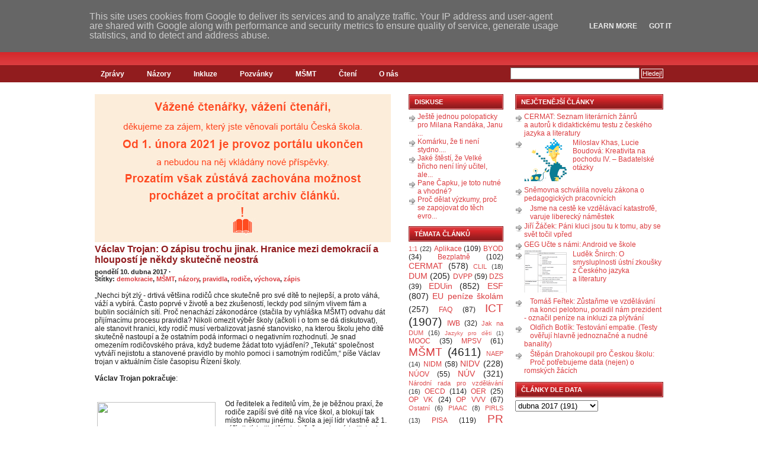

--- FILE ---
content_type: text/html; charset=UTF-8
request_url: http://www.ceskaskola.cz/2017/04/vaclav-trojan-o-zapisu-trochu-jinak.html
body_size: 22773
content:
<!DOCTYPE html>
<html xmlns='http://www.w3.org/1999/xhtml' xmlns:b='http://www.google.com/2005/gml/b' xmlns:data='http://www.google.com/2005/gml/data' xmlns:expr='http://www.google.com/2005/gml/expr'>
<head>
<link href='https://www.blogger.com/static/v1/widgets/55013136-widget_css_bundle.css' rel='stylesheet' type='text/css'/>
<meta content='width=480,user-scalable=no' name='viewport'/>
<meta content='EaU-TCwgNaBu-Bp94k2u133kveN-I4zpgVy4YSy-juA' name='google-site-verification'/>
<!-- Open Graph Meta Tags BEGIN -->
<meta content='Václav Trojan: O zápisu trochu jinak. Hranice mezi demokracií a hloupostí je někdy skutečně neostrá' property='og:title'/>
<meta content='https://blogger.googleusercontent.com/img/b/R29vZ2xl/AVvXsEhQvQgdmXQJJE2bMuEKXD0M3IMMLfs8ns9g8iEY1LiqPpPonWGBTnkhmf20dmqD6djqW3mKQMtu1WLvb9liOUehMHYZDTvE9ddi175HRBA7NjjB3ytt_l7rD_-ldrmPI7J7ESoyVfxETzw/s200/trojancsm-praha.czvac.jpg' property='og:image'/>
<meta content='http://www.ceskaskola.cz/2017/04/vaclav-trojan-o-zapisu-trochu-jinak.html' property='og:url'/>
<!-- Open Graph Meta Tags END -->
<meta content='text/html; charset=UTF-8' http-equiv='Content-Type'/>
<meta content='blogger' name='generator'/>
<link href='http://www.ceskaskola.cz/favicon.ico' rel='icon' type='image/x-icon'/>
<link href='http://www.ceskaskola.cz/2017/04/vaclav-trojan-o-zapisu-trochu-jinak.html' rel='canonical'/>
<link rel="alternate" type="application/atom+xml" title="Česká škola - Atom" href="http://www.ceskaskola.cz/feeds/posts/default" />
<link rel="alternate" type="application/rss+xml" title="Česká škola - RSS" href="http://www.ceskaskola.cz/feeds/posts/default?alt=rss" />
<link rel="service.post" type="application/atom+xml" title="Česká škola - Atom" href="https://www.blogger.com/feeds/9210966517210062357/posts/default" />

<link rel="alternate" type="application/atom+xml" title="Česká škola - Atom" href="http://www.ceskaskola.cz/feeds/2900067813311825195/comments/default" />
<!--Can't find substitution for tag [blog.ieCssRetrofitLinks]-->
<link href='https://blogger.googleusercontent.com/img/b/R29vZ2xl/AVvXsEhQvQgdmXQJJE2bMuEKXD0M3IMMLfs8ns9g8iEY1LiqPpPonWGBTnkhmf20dmqD6djqW3mKQMtu1WLvb9liOUehMHYZDTvE9ddi175HRBA7NjjB3ytt_l7rD_-ldrmPI7J7ESoyVfxETzw/s200/trojancsm-praha.czvac.jpg' rel='image_src'/>
<meta content='http://www.ceskaskola.cz/2017/04/vaclav-trojan-o-zapisu-trochu-jinak.html' property='og:url'/>
<meta content='Václav Trojan: O zápisu trochu jinak. Hranice mezi demokracií a hloupostí je někdy skutečně neostrá' property='og:title'/>
<meta content='' property='og:description'/>
<meta content='https://blogger.googleusercontent.com/img/b/R29vZ2xl/AVvXsEhQvQgdmXQJJE2bMuEKXD0M3IMMLfs8ns9g8iEY1LiqPpPonWGBTnkhmf20dmqD6djqW3mKQMtu1WLvb9liOUehMHYZDTvE9ddi175HRBA7NjjB3ytt_l7rD_-ldrmPI7J7ESoyVfxETzw/w1200-h630-p-k-no-nu/trojancsm-praha.czvac.jpg' property='og:image'/>
<title>Česká škola: Václav Trojan: O zápisu trochu jinak. Hranice mezi demokracií a hloupostí je někdy skutečně neostrá</title>
<style id='page-skin-1' type='text/css'><!--
/*
-----------------------------------------------
Blogger Template Style
Name:     Revolution
Designer: Brian Gardner
URL:      www.briangardner.com
Bloggerized by: http://zonacerebral.com and http://girlyblogger.com
Modified by: Janek Wagner, http://www.j4w.cz
----------------------------------------------- */
#navbar-iframe {
height:0px;
visibility:hidden;
display:none;
}
body {
background: #FFFFFF url(https://blogger.googleusercontent.com/img/b/R29vZ2xl/AVvXsEhO-wTIHT23I5NKgLqMqJilhCXA7aO8RWJVPln0ztf0za5qvrRZRPKfQ6LgQCquslJfkqe-HD1wY8hUvp9Bp2ht49LsSamUO-8s-rcXC_GvCXQU8pbes0q5WMJ8GaVxwo95EGUqLRiQHvc/s1600/bg.gif) repeat-x;
color: #202020;
font-size: 12px;
font-family: Arial, Tahoma, Verdana;
margin: 0px auto 0px;
padding: 0px;
}
#wrap {
background: #FFFFFF;
margin: 0px auto 0px;
padding: 0px;
}
/************************************************
*	Hyperlinks									*
************************************************/
a, a:visited {
color: #DB3D40;
text-decoration: none;
}
a:hover {
color: #911C1E;
text-decoration: underline;
}
a img {
border-width:0;
}
/************************************************
*	Header  									*
************************************************/
#header {
width: 960px;
height: 110px;
color: #FFFFFF;
font-size: 16px;
font-weight: normal;
margin: 0px auto 0px;
padding: 0px;
overflow: hidden;
}
#header p {
padding: 0px 0px 5px 0px;
margin: 0px;
line-height: 20px;
}
#header h1 {
color: #FFFFFF;
font-size: 36px;
font-family: Times New Roman, Georgia, Trebuchet MS;
font-weight: normal;
margin: 0px;
padding: 20px 0px 0px 0px;
text-decoration: none;
}
#header h1 a, #header h1 a:visited {
color: #FFFFFF;
font-size: 36px;
font-family: Times New Roman, Georgia, Trebuchet MS;
font-weight: normal;
margin: 0px;
padding: 20px 0px 0px 0px;
text-decoration: none;
}
#header h1 a:hover {
color: #FFFFFF;
text-decoration: none;
}
.headerleft {
width: 350px;
float: left;
margin: 0px;
padding: 0px;
overflow: hidden;
}
.headerleft a img {
border: none;
margin: 0px;
padding: 0px;
}
.headerright {
width: 600px;
float: right;
margin: 0px;
padding: 10px 0px 0px 0px;
text-align: right;
}
.headerright a, .headerright a:visited {
color: #FFFFFF;
font-size: 11px;
text-transform: uppercase;
text-decoration: none;
padding: 0px 0px 0px 3px;
}
.headerright a:hover {
color: #FFFFFF;
text-decoration: underline;
}
.headerright a img {
border: none;
margin: 0px 0px 3px 0px;
padding: 0px;
}
/************************************************
*	Navbar  									*
************************************************/
#navbar {
background: #911C1E;
width: 960px;
margin: 0px auto 0px;
padding: 0px;
overflow: hidden;
}
#navbarleft {
width: 650px;
float: left;
margin: 0px;
padding: 0px;
}
#navbarright {
width: 300px;
float: right;
margin: 0px;
padding: 0px 0px 0px 0px;
text-align: right;
}
#nav {
margin: 0px;
padding: 0px;
list-style: none;
padding:8px 0 7px 0;
}
#nav ul {
margin: 0px;
padding: 0px;
list-style: none;
display:inline;
}
#nav li {
display:inline;
}
#nav li a {
color: #FFFFFF;
font-size: 12px;
font-weight: bold;
text-transform: none;
margin: 0px 15px 0px 0px;
padding: 8px 10px 8px 10px;
text-decoration: none;
display:inline;
}
#nav li a:hover {
background: #DB3D40;
color: #FFFFFF;
display: inline;
text-decoration: none;
margin: 0px 15px 0px 0px;
padding: 9px 10px 8px 10px;
}
/************************************************
*	Search Form									*
************************************************/
#searchdiv {
margin: 0px;
padding: 0px;
}
#searchform {
margin: 0px;
padding: 4px 0px 0px 0px;
}
#s {
background: #FFFFFF;
width: 210px;
color: #333333;
font-size: 11px;
font-family: Arial, Tahoma, Verdana;
padding: 3px;
margin: 0px 0px 0px 0px;
border-top: 1px solid #666666;
border-right: 1px solid #666666;
border-left: 1px solid #999999;
border-bottom: 1px solid #999999;
}
#sbutt {
background: #4C4C4C url(https://blogger.googleusercontent.com/img/b/R29vZ2xl/AVvXsEg4fi488LwkiNYldkYJJWMMchk7kpWxFZ3Q_JNx-9PU9bGb4O79Y1jDhNMU7LtMIheSTbfMWSTNUp6zbtzrv4aeG4KOci1oJ63ebGjGnvlbHspmhfZQV9oh_VpdUxDJ3fjRAMmrClHe-Vk/s1600/submit.png);
color: #FFFFFF;
font-size: 11px;
font-family: Arial, Tahoma, Verdana;
padding: 1px;
margin: 0;
border: 1px solid #FFFFFF;
cursor: pointer
}
/* Outer-Wrapper
----------------------------------------------- */
#content {
width: 960px;
margin: 0px auto 0px;
padding: 20px 0px 0px 0px;
}
#content p {
border: none;
margin: 0px 10px 10px 0px;
}
#contentleft {
word-wrap: break-word; /* fix for long text breaking sidebar float in IE */
overflow: hidden;     /* fix for long non-text content breaking IE sidebar float */
float: left;
width: 500px;
margin: 0px 0px 0px 0px;
padding: 0px 30px 20px 0px;
}
#contentleft ol {
margin: 0px 0px 0px 20px;
padding: 0px 0px 10px 0px;
}
#contentleft ol li {
margin: 0px 0px 0px 20px;
padding: 0px 0px 5px 0px;
}
#contentleft ul {
list-style-type: square;
margin: 0px 0px 0px 20px;
padding: 0px 0px 10px 0px;
}
#contentleft ul li {
list-style-type: square;
margin: 0px 0px 0px 20px;
padding: 0px 0px 5px 0px;
}
/* Posts
-----------------------------------------------
*/
.post h3 {
color: #911C1E;
font-size: 16px;
font-family: Arial, Tahoma, Verdana;
font-weight: bold;
margin: 0px;
padding: 0px 0px 5px 0px;
}
.post h3 a, .post h3 a:visited, .post h3 strong {
display:block;
text-decoration:none;
color: #911C1E;
}
.post h3 strong, .post h3 a:hover {
color: #DB3D40;
text-decoration: none;
}
.post p {
padding: 0px 0px 5px 0px;
margin: 0px;
}
.post-header-line-1 {
font-size: 11px;
font-weight: bold;
padding: 0px;
margin: 0px 0px 15px 0px;
}
.post-footer {
width: 500px;
font-size: 11px;
font-weight: bold;
padding: 0px 0px 0px 0px;
margin: 0px 0px 15px 0px;
border-bottom: 1px dotted #999999;
}
.post blockquote {
font-style: italic;
margin: 0px 25px 15px 25px;
padding: 0px 25px 0px 10px;
border-left: 2px solid #DB3D40;
}
.post blockquote p {
margin: 0px 0px 0px 0px;
padding: 10px 0px 10px 0px;
}
/* Comments
----------------------------------------------- */
#comments h4 {
color: #911C1E;
font-size: 16px;
font-family: Arial, Tahoma, Verdana;
font-weight: normal;
margin: 20px 0px 0px 0px;
padding: 20px 0px 5px 0px;
}
#comments-block {
width: 460px;
background: #EAEAEA;
float: left;
padding: 20px 20px 10px 20px;
margin: 10px 0px 10px 0px;
border-top: 1px solid #DDDDDD;
border-right: 1px solid #DDDDDD;
border-left: 1px solid #DDDDDD;
border-bottom: 1px solid #DDDDDD;
}
#comments-block .comment-author {
color: #333333;
margin: 0px;
padding: 5px 5px 5px 0px;
}
#comments-block .comment-body {
clear: both;
margin: 3px 0px 10px 0px;
padding: 20px 10px 5px 10px;
width: 420px;
background: #FFFFFF url(https://googledrive.com/host/0B3x8X77RaMBPdGxkNEc0SHZBc00/commentuk5.gif) no-repeat top left;
}
#comments-block .comment-footer {
margin:-.25em 0 2em;
}
#comments-block .comment-body p {
margin:0 0 .75em;
}
.deleted-comment {
font-style:italic;
color:gray;
}
#blog-pager-newer-link {
float: left;
}
#blog-pager-older-link {
float: right;
}
#blog-pager {
text-align: center;
}
.feed-links {
margin-top:0px;
clear: both;
}
/************************************************
*	Left Sidebar 					     	    *
************************************************/
#l_sidebar {
float: left;
width: 160px;
margin: 0px 0px 0px 0px;
padding: 0px 0px 20px 0px;
}
#l_sidebar h2 {
background: #FFFFFF url(https://blogger.googleusercontent.com/img/b/R29vZ2xl/AVvXsEi0UM63iQomAUOXSfP83qZjdeTqmAG30xc660Axjp5vKKgvojV6voSSnAkS3_z-yKG163kwHRkqjd0wV62D9TmxUyZUuTGtq4jKU7-wPxvkD5GP6QXJNTzNlUa59tPN2QAolJH67zOTt94/s1600/headline_left.gif);
color: #FFFFFF;
font-size: 11px;
font-family: Arial, Tahoma, Verdana;
line-height: 20px;
font-weight: bold;
text-transform: uppercase;
margin: 0px 0px 5px 0px;
padding: 3px 0px 3px 10px;
}
#l_sidebar p {
padding: 0px 0px 0px 0px;
margin: 0px;
}
#l_sidebar ul {
list-style: none;
margin:0 0 10px 0;
padding:0;
}
#l_sidebar ul li {
background: #FFFFFF url(https://blogger.googleusercontent.com/img/b/R29vZ2xl/AVvXsEhspZ_woNS6HNGyrE7l2k_ZGsrFd0MMKFKYnOPoPRll4_e_2qTwvzJgxhcBpvinwqZz_MdHj4STiBz5Eu5Aj7esGkbDkgT0q8tNRM_jMynExOg_Ry96U57TEWCdbMXnslq-ubCjQZx51Vk/s1600/arrow.png) no-repeat top left;
padding: 0px 0px 0px 15px;
margin: 0px;
}
.sidebar{
list-style-type: none;
margin: 0px;
padding: 0px;
}
/************************************************
*	Right Sidebar 					     	    *
************************************************/
#r_sidebar {
float: right;
width: 250px;
margin: 0px 0px 0px 0px;
padding: 0px 0px 20px 0px;
}
#r_sidebar h2 {
background: #FFFFFF url(https://blogger.googleusercontent.com/img/b/R29vZ2xl/AVvXsEgJVnLbJogdww9Gb93vOLjRuylT0namYr9Ge9epyNwYO0B1CulmXflc4Y-9e7_Riukxi8hZ-5PjkYRDyVsB3WBFNzkcjCqlb7S396xofs06Y89pMsUVu1p_3z4i_mb3wRDj0N7rJv84Y0U/s1600/headline_right.gif);
color: #FFFFFF;
font-size: 11px;
font-family: Arial, Tahoma, Verdana;
font-weight: bold;
line-height: 20px;
text-transform: uppercase;
margin: 0px 0px 5px 0px;
padding: 3px 0px 3px 10px;
}
#r_sidebar p {
padding: 0px 0px 0px 0px;
margin: 0px;
line-height: 20px;
}
#r_sidebar ul {
list-style: none;
margin:0 0 10px 0;
padding:0;
}
#r_sidebar ul li {
background: #FFFFFF url(https://blogger.googleusercontent.com/img/b/R29vZ2xl/AVvXsEhspZ_woNS6HNGyrE7l2k_ZGsrFd0MMKFKYnOPoPRll4_e_2qTwvzJgxhcBpvinwqZz_MdHj4STiBz5Eu5Aj7esGkbDkgT0q8tNRM_jMynExOg_Ry96U57TEWCdbMXnslq-ubCjQZx51Vk/s1600/arrow.png) no-repeat top left;
padding: 0px 0px 0px 15px;
margin: 0px;
}
.main .Blog {
border-bottom-width: 0;
}
/************************************************
*	Footer Background							*
************************************************/
#footerbg {
background: #911C1E;
}
/************************************************
*	Footer  									*
************************************************/
#footer {
width: 960px;
height: 60px;
color: #FFFFFF;
margin: 0px auto 0px;
padding: 0px;
}
#footer p {
color: #FFFFFF;
font-size: 10px;
font-weight: normal;
text-transform: uppercase;
margin: 0px;
padding: 0px;
}
#footer a {
color: #FFFFFF;
text-decoration: none;
}
#footer a img {
border: none;
margin: 0px;
padding: 0px;
}
#footer a:hover {
color: #FFFFFF;
text-decoration: underline;
}
.footerleft {
width: 700px;
float: left;
margin: 0px;
padding: 8px 0px 8px 0px;
}
.footerright {
width: 250px;
float: right;
margin: 0px;
padding: 8px 0px 8px 0px;
text-align: right;
}
/** Page structure tweaks for layout editor wireframe */
body#layout #header {
margin-left: 0px;
margin-right: 0px;
}
.HTML, .AdSense, .HTML .separator {
margin-top: 10px;
margin-bottom: 10px;
}
#Header1_headerimg {
width: auto;
height: auto;
padding-top: 20px;
padding-left: 10px;
}
@media screen and (max-width: 600px) {
html, body {
max-width: 100%;
overflow-x: hidden;
}
#header {
width: 100%;
}
.headerright {
display: none;
}
#content {
width: 100%;
}
#contentleft {
width: 100%;
}
#navbar {
width: 100%;
}
#navbarleft {
width: 100%;
}
#navbarright {
padding: 0px 10px 10px 0px;
}
#nav li {
line-height: 3;
}
#s, #sbutt {
font-size: 15px;
}
.post-body img {
max-width: 90%;
width: auto;
padding: 10px;
}
#footer {
width: 100%;
height: 120px;
padding: 10px;
}
.footerleft {
width: 90%;
}
}
--></style>
<style>
 
   span.fullpost {display:inline;}

</style>
<link href='https://blogger.googleusercontent.com/img/b/R29vZ2xl/AVvXsEhwUJS5ZsVZnf2jJiwYcfNnkBgg02qYypzRyJ-LEGyeTyLLIlTY_1Jlny5BeSCes0_UH7uekFTe8aFYtDFvxaeCsob_57K__tmk-wBOsW55DSP85ZHJyFUbH8QqMjWD4CHhFqV1TbigV_U/s1600/favicon.ico' rel='shortcut icon' type='image/x-icon'/>
<link href='http://files.j4w.cz/banners/mBanner.css' rel='StyleSheet' type='text/css'/>
<script src='http://files.j4w.cz/banners/mBanner.js' type='text/javascript'></script>
<script src='https://apis.google.com/js/plusone.js' type='text/javascript'>
  {lang: 'cs'}
</script>
<!-- Place this tag in the <head> of your document-->
<link href='https://plus.google.com/103951292749167294051/' rel='publisher'/><script type='text/javascript'>
window.___gcfg = {lang: 'cs'};
(function() 
{var po = document.createElement("script");
po.type = "text/javascript"; po.async = true;po.src = "https://apis.google.com/js/plusone.js";
var s = document.getElementsByTagName("script")[0];
s.parentNode.insertBefore(po, s);
})();</script>
<link href='https://www.blogger.com/dyn-css/authorization.css?targetBlogID=9210966517210062357&amp;zx=a279b53a-9098-486e-ba6f-5dee4d01691f' media='none' onload='if(media!=&#39;all&#39;)media=&#39;all&#39;' rel='stylesheet'/><noscript><link href='https://www.blogger.com/dyn-css/authorization.css?targetBlogID=9210966517210062357&amp;zx=a279b53a-9098-486e-ba6f-5dee4d01691f' rel='stylesheet'/></noscript>
<meta name='google-adsense-platform-account' content='ca-host-pub-1556223355139109'/>
<meta name='google-adsense-platform-domain' content='blogspot.com'/>

<!-- data-ad-client=ca-pub-3490274865046695 -->

<script type="text/javascript" language="javascript">
  // Supply ads personalization default for EEA readers
  // See https://www.blogger.com/go/adspersonalization
  adsbygoogle = window.adsbygoogle || [];
  if (typeof adsbygoogle.requestNonPersonalizedAds === 'undefined') {
    adsbygoogle.requestNonPersonalizedAds = 1;
  }
</script>


</head>
<body>
<div class='navbar section' id='navbar'><div class='widget Navbar' data-version='1' id='Navbar1'><script type="text/javascript">
    function setAttributeOnload(object, attribute, val) {
      if(window.addEventListener) {
        window.addEventListener('load',
          function(){ object[attribute] = val; }, false);
      } else {
        window.attachEvent('onload', function(){ object[attribute] = val; });
      }
    }
  </script>
<div id="navbar-iframe-container"></div>
<script type="text/javascript" src="https://apis.google.com/js/platform.js"></script>
<script type="text/javascript">
      gapi.load("gapi.iframes:gapi.iframes.style.bubble", function() {
        if (gapi.iframes && gapi.iframes.getContext) {
          gapi.iframes.getContext().openChild({
              url: 'https://www.blogger.com/navbar/9210966517210062357?po\x3d2900067813311825195\x26origin\x3dhttp://www.ceskaskola.cz',
              where: document.getElementById("navbar-iframe-container"),
              id: "navbar-iframe"
          });
        }
      });
    </script><script type="text/javascript">
(function() {
var script = document.createElement('script');
script.type = 'text/javascript';
script.src = '//pagead2.googlesyndication.com/pagead/js/google_top_exp.js';
var head = document.getElementsByTagName('head')[0];
if (head) {
head.appendChild(script);
}})();
</script>
</div></div>
<!-- skip links for text browsers -->
<span id='skiplinks' style='display:none;'>
<a href='#main'>skip to main </a> |
      <a href='#sidebar'>skip to sidebar</a>
</span>
<div id='header'>
<div class='headerleft'>
<div class='header section' id='header-left'><div class='widget Header' data-version='1' id='Header1'>
<div id='header-inner'>
<a href='http://www.ceskaskola.cz/' style='display: block'>
<img alt='Česká škola' height='70px; ' id='Header1_headerimg' src='https://blogger.googleusercontent.com/img/b/R29vZ2xl/AVvXsEiNJBDC2b8oPlZXbXhwb87rLvIIxvcjo3vykNtwOLMt8DofIEstuskq_5GtOx2DEFWq8vvOZ_zAxI8RIBVQTfAM_ME4e2hvjRBKHYB5yVEMbSNGmqKwIL3osO4qiwVbyRhaPd7xWb_XJp0/s1600-r/skola-vetsi.png' style='display: block' width='161px; '/>
</a>
</div>
</div></div>
</div>
<div class='headerright'>
<p><a href='http://feeds2.feedburner.com/ceskaskola'><img alt='Subscribe' src='https://blogger.googleusercontent.com/img/b/R29vZ2xl/AVvXsEjAH6WWYdP7BnjIfUG7p-NMhyphenhyphen8XFTIqPzj0apF6j8rWvRvTZQ_R7mFPL6EqmkcOVZ3k1ch7NbnhxeO326EvhYFl5VRkpbWgu69ZZTZlmErKN2e-z-LlvP9vYzkzP35kewSlvZWLPVYXrbs/s1600/rss.png' style='vertical-align:middle'/></a><a href='http://feeds2.feedburner.com/ceskaskola'>RSS</a><a href='http://www.ceskaskola.cz/feeds/comments/default'><img alt='Subscribe' src='https://blogger.googleusercontent.com/img/b/R29vZ2xl/AVvXsEjAH6WWYdP7BnjIfUG7p-NMhyphenhyphen8XFTIqPzj0apF6j8rWvRvTZQ_R7mFPL6EqmkcOVZ3k1ch7NbnhxeO326EvhYFl5VRkpbWgu69ZZTZlmErKN2e-z-LlvP9vYzkzP35kewSlvZWLPVYXrbs/s1600/rss.png' style='vertical-align:middle;margin-left:10px;'/></a><a href='http://www.ceskaskola.cz/feeds/comments/default'>Komentáře</a></p>
</div>
</div>
<div id='navbar'>
<div id='navbarleft'>
<ul id='nav'>
<!-- <li><a expr:href='data:blog.homepageUrl' title='Home page České školy'>Home</a></li> -->
<li><a href='http://www.ceskaskola.cz/search/label/Zprávy' title='Zprávy'>Zprávy</a></li>
<li><a href='http://www.ceskaskola.cz/search/label/názory' title='Názory'>Názory</a></li>
<li><a href='http://www.ceskaskola.cz/search/label/inkluze' title='Inkluze'>Inkluze</a></li>
<li><a href='http://www.ceskaskola.cz/search/label/pozvánky' title='Pozvánky'>Pozvánky</a></li>
<li><a href='http://www.ceskaskola.cz/search/label/MŠMT' title='MŠMT'>MŠMT</a></li>
<li><a href='http://www.ceskaskola.cz/search/label/čtení' title='čtení'>Čtení</a></li>
<li><a href='/p/internetovy-portal-ceska-skola-je.html' title='O České škole'>O nás</a></li>
</ul>
</div>
<div id='navbarright'>
<form action='/search' id='searchform' method='get'>
<input class='txtField' id='s' name='q' type='text' value=''/>
<input class='btnSearch' id='sbutt' type='submit' value='Hledej!'/>
</form>
</div>
</div>
<div id='wrap'>
<div id='content'>
<div id='contentleft'>
<div class='main section' id='main'><div class='widget Image' data-version='1' id='Image1'>
<div class='widget-content'>
<img alt='' height='250' id='Image1_img' src='https://blogger.googleusercontent.com/img/b/R29vZ2xl/AVvXsEhmlihNH0Qg82X8W6GkpHbdWaLd-KpaRIjBGgMr194TjIXZUJLVpkfcD51Z4uhw2pwC7u0_4arFsQ9TNtPpjMTzabAPzw-s-xDVVLnt1HIiR_kRBnVh0VmVIpNDiDsBHTl4v-3yiKafMT4O/s1600/%25C4%258Cesk%25C3%25A1_%25C5%25A1kola_BN_500x250_fin.jpg' width='500'/>
<br/>
</div>
<div class='clear'></div>
</div><div class='widget Blog' data-version='1' id='Blog1'>
<div class='blog-posts hfeed'>
<!--Can't find substitution for tag [adStart]-->
<div class='post hentry uncustomized-post-template'>
<a name='2900067813311825195'></a>
<h3 class='post-title entry-title'>
<a href='http://www.ceskaskola.cz/2017/04/vaclav-trojan-o-zapisu-trochu-jinak.html'>Václav Trojan: O zápisu trochu jinak. Hranice mezi demokracií a hloupostí je někdy skutečně neostrá</a>
</h3>
<div class='post-header-line-1'>
pondělí 10. dubna 2017
<span class='post-author vcard'>
</span>
      &#183; <span class='post-comment-link'>
</span>
<div>
<span class='post-labels'>
Štítky:
<a href='http://www.ceskaskola.cz/search/label/demokracie' rel='tag'>demokracie</a>,
<a href='http://www.ceskaskola.cz/search/label/M%C5%A0MT' rel='tag'>MŠMT</a>,
<a href='http://www.ceskaskola.cz/search/label/n%C3%A1zory' rel='tag'>názory</a>,
<a href='http://www.ceskaskola.cz/search/label/pravidla' rel='tag'>pravidla</a>,
<a href='http://www.ceskaskola.cz/search/label/rodi%C4%8De' rel='tag'>rodiče</a>,
<a href='http://www.ceskaskola.cz/search/label/v%C3%BDchova' rel='tag'>výchova</a>,
<a href='http://www.ceskaskola.cz/search/label/z%C3%A1pis' rel='tag'>zápis</a>
</span>
</div>
</div>
<div class='post-body entry-content'>
<p>&#8222;Nechci být zlý - drtivá většina rodičů chce skutečně pro své dítě to nejlepší, a proto váhá, váží a vybírá. Často poprvé v životě a bez zkušeností, leckdy pod silným vlivem fám a bublin sociálních sítí. Proč nenachází zákonodárce (stačila by vyhláška MŠMT) odvahu dát přijímacímu procesu pravidla? Nikoli omezit výběr školy (ačkoli i o tom se dá diskutovat), ale stanovit hranici, kdy rodič musí verbalizovat jasné stanovisko, na kterou školu jeho dítě skutečně nastoupí a že ostatním podá informaci o negativním rozhodnutí. Je snad omezením rodičovského práva, když budeme žádat toto vyjádření? &#8222;Tekutá&#8220; společnost vytváří nejistotu a stanovené pravidlo by mohlo pomoci i samotným rodičům,&#8220; píše Václav trojan v aktuálním čísle časopisu Řízení školy.
<br />
<a name="more"></a><br />
<strong>Václav Trojan pokračuje</strong>:
<br />
<br />
<table cellpadding="0" cellspacing="0" class="tr-caption-container" style="float: left; margin-right: 1em; text-align: left;"><tbody>
<tr><td style="text-align: center;"><a href="https://blogger.googleusercontent.com/img/b/R29vZ2xl/AVvXsEhQvQgdmXQJJE2bMuEKXD0M3IMMLfs8ns9g8iEY1LiqPpPonWGBTnkhmf20dmqD6djqW3mKQMtu1WLvb9liOUehMHYZDTvE9ddi175HRBA7NjjB3ytt_l7rD_-ldrmPI7J7ESoyVfxETzw/s1600/trojancsm-praha.czvac.jpg" imageanchor="1" style="clear: left; margin-bottom: 1em; margin-left: auto; margin-right: auto;"><img border="0" height="150" src="https://blogger.googleusercontent.com/img/b/R29vZ2xl/AVvXsEhQvQgdmXQJJE2bMuEKXD0M3IMMLfs8ns9g8iEY1LiqPpPonWGBTnkhmf20dmqD6djqW3mKQMtu1WLvb9liOUehMHYZDTvE9ddi175HRBA7NjjB3ytt_l7rD_-ldrmPI7J7ESoyVfxETzw/s200/trojancsm-praha.czvac.jpg" width="200" /></a></td></tr>
<tr><td class="tr-caption" style="text-align: center;">Václav Trojan (csm-praha.cz)</td></tr>
</tbody></table>
Od ředitelek a ředitelů vím, že je běžnou praxí, že rodiče zapíší své dítě na více škol, a blokují tak místo někomu jinému. Škola a její lídr vlastně až 1. září zjistí, kolik dětí skutečně nastoupí, kolik bude potřeba učitelů, tříd, pomůcek. Z jedné školy znám případ, kdy slušný telefon rodiči v první školní den a dotaz, proč nenastoupilo jeho dítě, zdali není třeba nemocné, vyvolal vulgární tatínkovu reakci, že po tom přeci škole vůbec nic není, kam jeho chlapec nastoupí, dokonce přidal i několik ostřejších slov. 

<br />
<br />
Hluboce se mýlíme, když vzděláváme děti bez pravidel a mantinelů. Nebylo by vhodné, aby legislativa v této situaci skutečně pomohla všem? Nevidím nic špatného na tom, když rozumná pravidla (pouhý termín či sdělení ano-ne) budou už konečně nastavena směrem k rodičům. Bráním logiku věci a podmínky škol, které je pro svou dobrou práci skutečně potřebují. Hranice mezi demokracií a hloupostí je někdy skutečně neostrá... <br />
<br />
<br />
<strong><em>Celý text naleznete v časopise Řízení školy 4/17 (nakladatelství Wolters Kluwer)</em></strong>
</p>
<div style='clear: both;'></div>
</div>
<div class='post-share-buttons goog-inline-block'>
<a class='goog-inline-block share-button sb-email' href='https://www.blogger.com/share-post.g?blogID=9210966517210062357&postID=2900067813311825195&target=email' target='_blank' title='Odeslat e-mailem'><span class='share-button-link-text'>Odeslat e-mailem</span></a><a class='goog-inline-block share-button sb-blog' href='https://www.blogger.com/share-post.g?blogID=9210966517210062357&postID=2900067813311825195&target=blog' onclick='window.open(this.href, "_blank", "height=270,width=475"); return false;' target='_blank' title='BlogThis!'><span class='share-button-link-text'>BlogThis!</span></a><a class='goog-inline-block share-button sb-twitter' href='https://www.blogger.com/share-post.g?blogID=9210966517210062357&postID=2900067813311825195&target=twitter' target='_blank' title='Sdílet na X'><span class='share-button-link-text'>Sdílet na X</span></a><a class='goog-inline-block share-button sb-facebook' href='https://www.blogger.com/share-post.g?blogID=9210966517210062357&postID=2900067813311825195&target=facebook' onclick='window.open(this.href, "_blank", "height=430,width=640"); return false;' target='_blank' title='Sdílet ve službě Facebook'><span class='share-button-link-text'>Sdílet ve službě Facebook</span></a><a class='goog-inline-block share-button sb-pinterest' href='https://www.blogger.com/share-post.g?blogID=9210966517210062357&postID=2900067813311825195&target=pinterest' target='_blank' title='Sdílet na Pinterestu'><span class='share-button-link-text'>Sdílet na Pinterestu</span></a>
</div>
<div style='clear: both;'></div>
<div class='post-footer'>
<p class='post-footer-line post-footer-line-1'>
<span class='post-backlinks post-comment-link'>
</span>
<span class='post-icons'>
<span class='item-control blog-admin pid-880554596'>
<a href='https://www.blogger.com/post-edit.g?blogID=9210966517210062357&postID=2900067813311825195&from=pencil' title='Upravit příspěvek'>
<span class='quick-edit-icon'>&#160;</span>
</a>
</span>
</span>
</p>
</div>
</div>
<div class='comments' id='comments'>
<a name='comments'></a>
<h4>
2
komentářů:
        
</h4>
<dl id='comments-block'>
<dt class='comment-author' id='comment-2764929879797221873'>
<a name='comment-2764929879797221873'></a>
<a href='https://www.blogger.com/profile/00642869931422902011' rel='nofollow'>Jana Karvaiová</a>
řekl(a)...
</dt>
<span class='comment-timestamp'>
<a href='#comment-2764929879797221873' title='comment permalink'>
10. dubna 2017 v 6:15
</a>
<span class='item-control blog-admin pid-1162829107'>
<a href='https://www.blogger.com/comment/delete/9210966517210062357/2764929879797221873' title='Smazat komentář'>
<span class='delete-comment-icon'>&#160;</span>
</a>
</span>
</span>
<dd class='comment-body'>
<p>System zapisovych listu na stredni skoly existuje. Proc nepostupovat podobne. Nam letos neprislo k zapisu 10 deti. Nevime zda zapomelai, sli jinam. Taky neprijemna situace.</p>
</dd>
<dd class='comment-footer'>
</dd>
<dt class='comment-author' id='comment-8804313678086167436'>
<a name='comment-8804313678086167436'></a>
<a href='https://www.blogger.com/profile/14406382210048912118' rel='nofollow'>mirek vaněk</a>
řekl(a)...
</dt>
<span class='comment-timestamp'>
<a href='#comment-8804313678086167436' title='comment permalink'>
10. dubna 2017 v 6:45
</a>
<span class='item-control blog-admin pid-99235168'>
<a href='https://www.blogger.com/comment/delete/9210966517210062357/8804313678086167436' title='Smazat komentář'>
<span class='delete-comment-icon'>&#160;</span>
</a>
</span>
</span>
<dd class='comment-body'>
<p>&quot;Hluboce se mýlíme, když vzděláváme děti bez pravidel a mantinelů.&quot;<br /><br />Nevím, jestli vám dochází, jak podstatná tato myšlenka je.</p>
</dd>
<dd class='comment-footer'>
</dd>
</dl>
<p class='comment-footer'>
<a href='https://www.blogger.com/comment/fullpage/post/9210966517210062357/2900067813311825195' onclick=''>Okomentovat</a>
</p>
<div id='backlinks-container'>
<div id='Blog1_backlinks-container'>
</div>
</div>
</div>
<!--Can't find substitution for tag [adEnd]-->
</div>
<div class='blog-pager' id='blog-pager'>
<span id='blog-pager-newer-link'>
<a class='blog-pager-newer-link' href='http://www.ceskaskola.cz/2017/04/nku-msmt-za-nastroje-hodnoceni-kvality.html' id='Blog1_blog-pager-newer-link' title='Novější příspěvek'>Novější příspěvek</a>
</span>
<span id='blog-pager-older-link'>
<a class='blog-pager-older-link' href='http://www.ceskaskola.cz/2017/04/adam-kosir-vrcholem-je-kdyz-nektere.html' id='Blog1_blog-pager-older-link' title='Starší příspěvek'>Starší příspěvek</a>
</span>
<a class='home-link' href='http://www.ceskaskola.cz/'>Domovská stránka</a>
</div>
<div class='clear'></div>
<div class='post-feeds'>
<div class='feed-links'>
Přihlásit se k odběru:
<a class='feed-link' href='http://www.ceskaskola.cz/feeds/2900067813311825195/comments/default' target='_blank' type='application/atom+xml'>Komentáře k příspěvku (Atom)</a>
</div>
</div>
</div></div>
</div>
<div id='l_sidebar'>
<div class='sidebar section' id='sidebar'><div class='widget Feed' data-version='1' id='Feed3'>
<h2>DISKUSE</h2>
<div class='widget-content' id='Feed3_feedItemListDisplay'>
<span style='filter: alpha(25); opacity: 0.25;'>
<a href='http://www.ceskaskola.cz/feeds/comments/default'>Načítání</a>
</span>
</div>
<div class='clear'></div>
</div><div class='widget HTML' data-version='1' id='HTML3'>
<div class='widget-content'>
<script language="javascript">

                        banner1 = new Banner('banner1');
			banner1.changeOnRefresh = true;
						
                        // ADD THE BANNER HERE
                        // FIRST ARGUMENT : "FLASH" OR "IMAGE"
                        // SECONG ARGUMENT: PATH OF THE FILE
                        // THIRD ARGUMENT : DURATION IN SECONDS
                        // FOURTH ARGUMENT : HEIGHT
                        // FIFTH ARGUMENT : WIDTH
                        // SIXTH ARGUMENT: HYPERLINK
                        // SEVENTH ARGUMENT: TARGET



banner1.add("IMAGE", "https://blogger.googleusercontent.com/img/b/R29vZ2xl/AVvXsEgP9nkLG3gKsrc4gVEyzWDcBdYr71KcxyC8IMCwrTzH3SRoIMJ1vJXZWxUoB73OfwGX2A4DALXx269HKHUe0C53iyqYOJpwrriUrr8OTY_Kw-H5UR_eT74tkd6bNTYJmBUQHMINvX2BBkE/s1600/lidr.jpg", 15,  600, 120,"http://www.albatrosmedia.cz/pozitivni-leader.html?utm_source=ceskaskola.cz&utm_medium=banner", "_blank");

banner1.add("IMAGE", "https://blogger.googleusercontent.com/img/b/R29vZ2xl/AVvXsEg37HXfq2MOhOirJ9rM0baak0GQTf7ipzKkwtx3voH8IDAT9RbnS7PNh_NLEGzRm93eIPytJTa_kgmPPoQi5uKdlqnPujie3OH2E88KjupkyMW5mOBajrZvv8EAg-iEqKQKSrL17c37gaY/s1600/MT.jpg", 15,  600, 120,"http://www.albatrosmedia.cz/marie-terezie-a-jeji-habsburkove.html?utm_source=ceskaskola.cz&utm_medium=banner&utm_campaign=Marie_Terezie_a_jeji_Habsburkove", "_blank");

banner1.add("IMAGE", "https://blogger.googleusercontent.com/img/b/R29vZ2xl/AVvXsEjf86jWG4DO_mIJlWfFrmxCclTt-L53jLb9XlH5lSGCA4bShniovWa8dgcKOnuqixvNdGfNnQSmnyLJfBUUM1U3TfXbAocNR_KW20kU0Fbb4bIMlxq2l4lA7fSbgcH3byGQmLPLUvna5Y4/s1600/zavod.jpg", 15,  600, 120,"http://www.albatrosmedia.cz/tajny-zavod-o-mesic.html?utm_source=ceskaskola.cz&utm_medium=banner&utm_campaign=Tajny_zavod_o_mesic", "_blank");

                        // START THE BANNER
                        document.write(banner1);
                        banner1.start();
                </script>
</div>
<div class='clear'></div>
</div><div class='widget Label' data-version='1' id='Label1'>
<h2>Témata článků</h2>
<div class='widget-content cloud-label-widget-content'>
<span class='label-size label-size-2'>
<a dir='ltr' href='http://www.ceskaskola.cz/search/label/1%3A1'>1:1</a>
<span class='label-count' dir='ltr'>(22)</span>
</span>
<span class='label-size label-size-3'>
<a dir='ltr' href='http://www.ceskaskola.cz/search/label/Aplikace'>Aplikace</a>
<span class='label-count' dir='ltr'>(109)</span>
</span>
<span class='label-size label-size-3'>
<a dir='ltr' href='http://www.ceskaskola.cz/search/label/BYOD'>BYOD</a>
<span class='label-count' dir='ltr'>(34)</span>
</span>
<span class='label-size label-size-3'>
<a dir='ltr' href='http://www.ceskaskola.cz/search/label/Bezplatn%C4%9B'>Bezplatně</a>
<span class='label-count' dir='ltr'>(102)</span>
</span>
<span class='label-size label-size-4'>
<a dir='ltr' href='http://www.ceskaskola.cz/search/label/CERMAT'>CERMAT</a>
<span class='label-count' dir='ltr'>(578)</span>
</span>
<span class='label-size label-size-2'>
<a dir='ltr' href='http://www.ceskaskola.cz/search/label/CLIL'>CLIL</a>
<span class='label-count' dir='ltr'>(18)</span>
</span>
<span class='label-size label-size-4'>
<a dir='ltr' href='http://www.ceskaskola.cz/search/label/DUM'>DUM</a>
<span class='label-count' dir='ltr'>(205)</span>
</span>
<span class='label-size label-size-3'>
<a dir='ltr' href='http://www.ceskaskola.cz/search/label/DVPP'>DVPP</a>
<span class='label-count' dir='ltr'>(59)</span>
</span>
<span class='label-size label-size-3'>
<a dir='ltr' href='http://www.ceskaskola.cz/search/label/DZS'>DZS</a>
<span class='label-count' dir='ltr'>(39)</span>
</span>
<span class='label-size label-size-4'>
<a dir='ltr' href='http://www.ceskaskola.cz/search/label/EDUin'>EDUin</a>
<span class='label-count' dir='ltr'>(852)</span>
</span>
<span class='label-size label-size-4'>
<a dir='ltr' href='http://www.ceskaskola.cz/search/label/ESF'>ESF</a>
<span class='label-count' dir='ltr'>(807)</span>
</span>
<span class='label-size label-size-4'>
<a dir='ltr' href='http://www.ceskaskola.cz/search/label/EU%20pen%C3%ADze%20%C5%A1kol%C3%A1m'>EU peníze školám</a>
<span class='label-count' dir='ltr'>(257)</span>
</span>
<span class='label-size label-size-3'>
<a dir='ltr' href='http://www.ceskaskola.cz/search/label/FAQ'>FAQ</a>
<span class='label-count' dir='ltr'>(87)</span>
</span>
<span class='label-size label-size-5'>
<a dir='ltr' href='http://www.ceskaskola.cz/search/label/ICT'>ICT</a>
<span class='label-count' dir='ltr'>(1907)</span>
</span>
<span class='label-size label-size-3'>
<a dir='ltr' href='http://www.ceskaskola.cz/search/label/IWB'>IWB</a>
<span class='label-count' dir='ltr'>(32)</span>
</span>
<span class='label-size label-size-2'>
<a dir='ltr' href='http://www.ceskaskola.cz/search/label/Jak%20na%20DUM'>Jak na DUM</a>
<span class='label-count' dir='ltr'>(16)</span>
</span>
<span class='label-size label-size-1'>
<a dir='ltr' href='http://www.ceskaskola.cz/search/label/Jazyky%20pro%20d%C4%9Bti'>Jazyky pro děti</a>
<span class='label-count' dir='ltr'>(1)</span>
</span>
<span class='label-size label-size-3'>
<a dir='ltr' href='http://www.ceskaskola.cz/search/label/MOOC'>MOOC</a>
<span class='label-count' dir='ltr'>(35)</span>
</span>
<span class='label-size label-size-3'>
<a dir='ltr' href='http://www.ceskaskola.cz/search/label/MPSV'>MPSV</a>
<span class='label-count' dir='ltr'>(61)</span>
</span>
<span class='label-size label-size-5'>
<a dir='ltr' href='http://www.ceskaskola.cz/search/label/M%C5%A0MT'>MŠMT</a>
<span class='label-count' dir='ltr'>(4611)</span>
</span>
<span class='label-size label-size-2'>
<a dir='ltr' href='http://www.ceskaskola.cz/search/label/NAEP'>NAEP</a>
<span class='label-count' dir='ltr'>(14)</span>
</span>
<span class='label-size label-size-3'>
<a dir='ltr' href='http://www.ceskaskola.cz/search/label/NIDM'>NIDM</a>
<span class='label-count' dir='ltr'>(58)</span>
</span>
<span class='label-size label-size-4'>
<a dir='ltr' href='http://www.ceskaskola.cz/search/label/NIDV'>NIDV</a>
<span class='label-count' dir='ltr'>(228)</span>
</span>
<span class='label-size label-size-3'>
<a dir='ltr' href='http://www.ceskaskola.cz/search/label/N%C3%9AOV'>NÚOV</a>
<span class='label-count' dir='ltr'>(55)</span>
</span>
<span class='label-size label-size-4'>
<a dir='ltr' href='http://www.ceskaskola.cz/search/label/N%C3%9AV'>NÚV</a>
<span class='label-count' dir='ltr'>(321)</span>
</span>
<span class='label-size label-size-2'>
<a dir='ltr' href='http://www.ceskaskola.cz/search/label/N%C3%A1rodn%C3%AD%20rada%20pro%20vzd%C4%9Bl%C3%A1v%C3%A1n%C3%AD'>Národní rada pro vzdělávání</a>
<span class='label-count' dir='ltr'>(16)</span>
</span>
<span class='label-size label-size-3'>
<a dir='ltr' href='http://www.ceskaskola.cz/search/label/OECD'>OECD</a>
<span class='label-count' dir='ltr'>(114)</span>
</span>
<span class='label-size label-size-3'>
<a dir='ltr' href='http://www.ceskaskola.cz/search/label/OER'>OER</a>
<span class='label-count' dir='ltr'>(25)</span>
</span>
<span class='label-size label-size-3'>
<a dir='ltr' href='http://www.ceskaskola.cz/search/label/OP%20VK'>OP VK</a>
<span class='label-count' dir='ltr'>(24)</span>
</span>
<span class='label-size label-size-3'>
<a dir='ltr' href='http://www.ceskaskola.cz/search/label/OP%20VVV'>OP VVV</a>
<span class='label-count' dir='ltr'>(67)</span>
</span>
<span class='label-size label-size-2'>
<a dir='ltr' href='http://www.ceskaskola.cz/search/label/Ostatn%C3%AD'>Ostatní</a>
<span class='label-count' dir='ltr'>(6)</span>
</span>
<span class='label-size label-size-2'>
<a dir='ltr' href='http://www.ceskaskola.cz/search/label/PIAAC'>PIAAC</a>
<span class='label-count' dir='ltr'>(8)</span>
</span>
<span class='label-size label-size-2'>
<a dir='ltr' href='http://www.ceskaskola.cz/search/label/PIRLS'>PIRLS</a>
<span class='label-count' dir='ltr'>(13)</span>
</span>
<span class='label-size label-size-3'>
<a dir='ltr' href='http://www.ceskaskola.cz/search/label/PISA'>PISA</a>
<span class='label-count' dir='ltr'>(119)</span>
</span>
<span class='label-size label-size-5'>
<a dir='ltr' href='http://www.ceskaskola.cz/search/label/PR%20%C4%8Dl%C3%A1nek'>PR článek</a>
<span class='label-count' dir='ltr'>(1612)</span>
</span>
<span class='label-size label-size-3'>
<a dir='ltr' href='http://www.ceskaskola.cz/search/label/PSP'>PSP</a>
<span class='label-count' dir='ltr'>(80)</span>
</span>
<span class='label-size label-size-4'>
<a dir='ltr' href='http://www.ceskaskola.cz/search/label/Pedagogika'>Pedagogika</a>
<span class='label-count' dir='ltr'>(1364)</span>
</span>
<span class='label-size label-size-5'>
<a dir='ltr' href='http://www.ceskaskola.cz/search/label/P%C5%99e%C4%8Dt%C4%9Bte%20si'>Přečtěte si</a>
<span class='label-count' dir='ltr'>(2698)</span>
</span>
<span class='label-size label-size-4'>
<a dir='ltr' href='http://www.ceskaskola.cz/search/label/P%C5%99ij%C3%ADma%C4%8Dky'>Přijímačky</a>
<span class='label-count' dir='ltr'>(216)</span>
</span>
<span class='label-size label-size-4'>
<a dir='ltr' href='http://www.ceskaskola.cz/search/label/RVP'>RVP</a>
<span class='label-count' dir='ltr'>(627)</span>
</span>
<span class='label-size label-size-4'>
<a dir='ltr' href='http://www.ceskaskola.cz/search/label/SCIO'>SCIO</a>
<span class='label-count' dir='ltr'>(317)</span>
</span>
<span class='label-size label-size-3'>
<a dir='ltr' href='http://www.ceskaskola.cz/search/label/SKAV'>SKAV</a>
<span class='label-count' dir='ltr'>(148)</span>
</span>
<span class='label-size label-size-3'>
<a dir='ltr' href='http://www.ceskaskola.cz/search/label/Strategie%202020'>Strategie 2020</a>
<span class='label-count' dir='ltr'>(46)</span>
</span>
<span class='label-size label-size-2'>
<a dir='ltr' href='http://www.ceskaskola.cz/search/label/TALIS'>TALIS</a>
<span class='label-count' dir='ltr'>(19)</span>
</span>
<span class='label-size label-size-2'>
<a dir='ltr' href='http://www.ceskaskola.cz/search/label/TEDx'>TEDx</a>
<span class='label-count' dir='ltr'>(10)</span>
</span>
<span class='label-size label-size-3'>
<a dir='ltr' href='http://www.ceskaskola.cz/search/label/TIMSS'>TIMSS</a>
<span class='label-count' dir='ltr'>(39)</span>
</span>
<span class='label-size label-size-3'>
<a dir='ltr' href='http://www.ceskaskola.cz/search/label/UJAK'>UJAK</a>
<span class='label-count' dir='ltr'>(25)</span>
</span>
<span class='label-size label-size-3'>
<a dir='ltr' href='http://www.ceskaskola.cz/search/label/U%C4%8Ditelsk%C3%BD%20spomocn%C3%ADk'>Učitelský spomocník</a>
<span class='label-count' dir='ltr'>(169)</span>
</span>
<span class='label-size label-size-3'>
<a dir='ltr' href='http://www.ceskaskola.cz/search/label/Volby%202013'>Volby 2013</a>
<span class='label-count' dir='ltr'>(40)</span>
</span>
<span class='label-size label-size-3'>
<a dir='ltr' href='http://www.ceskaskola.cz/search/label/V%C3%9AP'>VÚP</a>
<span class='label-count' dir='ltr'>(53)</span>
</span>
<span class='label-size label-size-5'>
<a dir='ltr' href='http://www.ceskaskola.cz/search/label/Zpr%C3%A1vy'>Zprávy</a>
<span class='label-count' dir='ltr'>(4268)</span>
</span>
<span class='label-size label-size-3'>
<a dir='ltr' href='http://www.ceskaskola.cz/search/label/anal%C3%BDza'>analýza</a>
<span class='label-count' dir='ltr'>(25)</span>
</span>
<span class='label-size label-size-3'>
<a dir='ltr' href='http://www.ceskaskola.cz/search/label/anketa'>anketa</a>
<span class='label-count' dir='ltr'>(101)</span>
</span>
<span class='label-size label-size-3'>
<a dir='ltr' href='http://www.ceskaskola.cz/search/label/audio'>audio</a>
<span class='label-count' dir='ltr'>(148)</span>
</span>
<span class='label-size label-size-4'>
<a dir='ltr' href='http://www.ceskaskola.cz/search/label/causy'>causy</a>
<span class='label-count' dir='ltr'>(1049)</span>
</span>
<span class='label-size label-size-2'>
<a dir='ltr' href='http://www.ceskaskola.cz/search/label/cloud'>cloud</a>
<span class='label-count' dir='ltr'>(22)</span>
</span>
<span class='label-size label-size-3'>
<a dir='ltr' href='http://www.ceskaskola.cz/search/label/digit%C3%A1ln%C3%AD%20vzd%C4%9Bl%C3%A1v%C3%A1n%C3%AD'>digitální vzdělávání</a>
<span class='label-count' dir='ltr'>(44)</span>
</span>
<span class='label-size label-size-3'>
<a dir='ltr' href='http://www.ceskaskola.cz/search/label/diskuse'>diskuse</a>
<span class='label-count' dir='ltr'>(65)</span>
</span>
<span class='label-size label-size-4'>
<a dir='ltr' href='http://www.ceskaskola.cz/search/label/dokument'>dokument</a>
<span class='label-count' dir='ltr'>(1094)</span>
</span>
<span class='label-size label-size-3'>
<a dir='ltr' href='http://www.ceskaskola.cz/search/label/dom%C3%A1c%C3%AD%20v%C3%BDuka'>domácí výuka</a>
<span class='label-count' dir='ltr'>(28)</span>
</span>
<span class='label-size label-size-2'>
<a dir='ltr' href='http://www.ceskaskola.cz/search/label/dota%C4%8Dn%C3%AD%20program'>dotační program</a>
<span class='label-count' dir='ltr'>(21)</span>
</span>
<span class='label-size label-size-3'>
<a dir='ltr' href='http://www.ceskaskola.cz/search/label/d%C4%9Btsk%C3%A9%20skupiny'>dětské skupiny</a>
<span class='label-count' dir='ltr'>(52)</span>
</span>
<span class='label-size label-size-4'>
<a dir='ltr' href='http://www.ceskaskola.cz/search/label/e-knihy'>e-knihy</a>
<span class='label-count' dir='ltr'>(323)</span>
</span>
<span class='label-size label-size-3'>
<a dir='ltr' href='http://www.ceskaskola.cz/search/label/e-learning'>e-learning</a>
<span class='label-count' dir='ltr'>(31)</span>
</span>
<span class='label-size label-size-3'>
<a dir='ltr' href='http://www.ceskaskola.cz/search/label/eTwinning'>eTwinning</a>
<span class='label-count' dir='ltr'>(32)</span>
</span>
<span class='label-size label-size-2'>
<a dir='ltr' href='http://www.ceskaskola.cz/search/label/evaluace'>evaluace</a>
<span class='label-count' dir='ltr'>(13)</span>
</span>
<span class='label-size label-size-2'>
<a dir='ltr' href='http://www.ceskaskola.cz/search/label/fejeton'>fejeton</a>
<span class='label-count' dir='ltr'>(3)</span>
</span>
<span class='label-size label-size-2'>
<a dir='ltr' href='http://www.ceskaskola.cz/search/label/festival'>festival</a>
<span class='label-count' dir='ltr'>(22)</span>
</span>
<span class='label-size label-size-4'>
<a dir='ltr' href='http://www.ceskaskola.cz/search/label/financov%C3%A1n%C3%AD'>financování</a>
<span class='label-count' dir='ltr'>(310)</span>
</span>
<span class='label-size label-size-2'>
<a dir='ltr' href='http://www.ceskaskola.cz/search/label/glosa'>glosa</a>
<span class='label-count' dir='ltr'>(13)</span>
</span>
<span class='label-size label-size-3'>
<a dir='ltr' href='http://www.ceskaskola.cz/search/label/gramotnosti'>gramotnosti</a>
<span class='label-count' dir='ltr'>(48)</span>
</span>
<span class='label-size label-size-3'>
<a dir='ltr' href='http://www.ceskaskola.cz/search/label/hodnocen%C3%AD'>hodnocení</a>
<span class='label-count' dir='ltr'>(108)</span>
</span>
<span class='label-size label-size-3'>
<a dir='ltr' href='http://www.ceskaskola.cz/search/label/hodnocen%C3%AD%20aplikac%C3%AD'>hodnocení aplikací</a>
<span class='label-count' dir='ltr'>(41)</span>
</span>
<span class='label-size label-size-3'>
<a dir='ltr' href='http://www.ceskaskola.cz/search/label/infografika'>infografika</a>
<span class='label-count' dir='ltr'>(40)</span>
</span>
<span class='label-size label-size-3'>
<a dir='ltr' href='http://www.ceskaskola.cz/search/label/informatick%C3%A9%20my%C5%A1len%C3%AD'>informatické myšlení</a>
<span class='label-count' dir='ltr'>(35)</span>
</span>
<span class='label-size label-size-3'>
<a dir='ltr' href='http://www.ceskaskola.cz/search/label/informatika'>informatika</a>
<span class='label-count' dir='ltr'>(60)</span>
</span>
<span class='label-size label-size-4'>
<a dir='ltr' href='http://www.ceskaskola.cz/search/label/inkluze'>inkluze</a>
<span class='label-count' dir='ltr'>(1194)</span>
</span>
<span class='label-size label-size-3'>
<a dir='ltr' href='http://www.ceskaskola.cz/search/label/inovace'>inovace</a>
<span class='label-count' dir='ltr'>(30)</span>
</span>
<span class='label-size label-size-3'>
<a dir='ltr' href='http://www.ceskaskola.cz/search/label/internetov%C3%A1%20bezpe%C4%8Dnost'>internetová bezpečnost</a>
<span class='label-count' dir='ltr'>(57)</span>
</span>
<span class='label-size label-size-3'>
<a dir='ltr' href='http://www.ceskaskola.cz/search/label/interview'>interview</a>
<span class='label-count' dir='ltr'>(173)</span>
</span>
<span class='label-size label-size-3'>
<a dir='ltr' href='http://www.ceskaskola.cz/search/label/kari%C3%A9rn%C3%AD%20%C5%99%C3%A1d'>kariérní řád</a>
<span class='label-count' dir='ltr'>(178)</span>
</span>
<span class='label-size label-size-4'>
<a dir='ltr' href='http://www.ceskaskola.cz/search/label/kniha'>kniha</a>
<span class='label-count' dir='ltr'>(1180)</span>
</span>
<span class='label-size label-size-4'>
<a dir='ltr' href='http://www.ceskaskola.cz/search/label/knihy'>knihy</a>
<span class='label-count' dir='ltr'>(1253)</span>
</span>
<span class='label-size label-size-4'>
<a dir='ltr' href='http://www.ceskaskola.cz/search/label/koment%C3%A1%C5%99'>komentář</a>
<span class='label-count' dir='ltr'>(227)</span>
</span>
<span class='label-size label-size-2'>
<a dir='ltr' href='http://www.ceskaskola.cz/search/label/konektivismus'>konektivismus</a>
<span class='label-count' dir='ltr'>(13)</span>
</span>
<span class='label-size label-size-4'>
<a dir='ltr' href='http://www.ceskaskola.cz/search/label/konference'>konference</a>
<span class='label-count' dir='ltr'>(197)</span>
</span>
<span class='label-size label-size-2'>
<a dir='ltr' href='http://www.ceskaskola.cz/search/label/konkursy'>konkursy</a>
<span class='label-count' dir='ltr'>(7)</span>
</span>
<span class='label-size label-size-2'>
<a dir='ltr' href='http://www.ceskaskola.cz/search/label/konstruktivismus'>konstruktivismus</a>
<span class='label-count' dir='ltr'>(19)</span>
</span>
<span class='label-size label-size-3'>
<a dir='ltr' href='http://www.ceskaskola.cz/search/label/kulat%C3%BD%20st%C5%AFl'>kulatý stůl</a>
<span class='label-count' dir='ltr'>(55)</span>
</span>
<span class='label-size label-size-3'>
<a dir='ltr' href='http://www.ceskaskola.cz/search/label/kurikulum'>kurikulum</a>
<span class='label-count' dir='ltr'>(28)</span>
</span>
<span class='label-size label-size-2'>
<a dir='ltr' href='http://www.ceskaskola.cz/search/label/licence'>licence</a>
<span class='label-count' dir='ltr'>(7)</span>
</span>
<span class='label-size label-size-4'>
<a dir='ltr' href='http://www.ceskaskola.cz/search/label/matematika'>matematika</a>
<span class='label-count' dir='ltr'>(298)</span>
</span>
<span class='label-size label-size-3'>
<a dir='ltr' href='http://www.ceskaskola.cz/search/label/metodika'>metodika</a>
<span class='label-count' dir='ltr'>(39)</span>
</span>
<span class='label-size label-size-3'>
<a dir='ltr' href='http://www.ceskaskola.cz/search/label/migrace'>migrace</a>
<span class='label-count' dir='ltr'>(87)</span>
</span>
<span class='label-size label-size-4'>
<a dir='ltr' href='http://www.ceskaskola.cz/search/label/ministryn%C4%9B%20%C5%A1kolstv%C3%AD'>ministryně školství</a>
<span class='label-count' dir='ltr'>(222)</span>
</span>
<span class='label-size label-size-1'>
<a dir='ltr' href='http://www.ceskaskola.cz/search/label/ml%C3%A1de%C5%BE'>mládež</a>
<span class='label-count' dir='ltr'>(2)</span>
</span>
<span class='label-size label-size-2'>
<a dir='ltr' href='http://www.ceskaskola.cz/search/label/my%C5%A1lenkov%C3%A9%20mapy'>myšlenkové mapy</a>
<span class='label-count' dir='ltr'>(10)</span>
</span>
<span class='label-size label-size-2'>
<a dir='ltr' href='http://www.ceskaskola.cz/search/label/neform%C3%A1ln%C3%AD%20vzd%C4%9Bl%C3%A1v%C3%A1n%C3%AD'>neformální vzdělávání</a>
<span class='label-count' dir='ltr'>(15)</span>
</span>
<span class='label-size label-size-3'>
<a dir='ltr' href='http://www.ceskaskola.cz/search/label/nezam%C4%9Bstnanost'>nezaměstnanost</a>
<span class='label-count' dir='ltr'>(26)</span>
</span>
<span class='label-size label-size-3'>
<a dir='ltr' href='http://www.ceskaskola.cz/search/label/novela'>novela</a>
<span class='label-count' dir='ltr'>(69)</span>
</span>
<span class='label-size label-size-4'>
<a dir='ltr' href='http://www.ceskaskola.cz/search/label/nov%C3%A1%20maturita'>nová maturita</a>
<span class='label-count' dir='ltr'>(1305)</span>
</span>
<span class='label-size label-size-3'>
<a dir='ltr' href='http://www.ceskaskola.cz/search/label/odbory'>odbory</a>
<span class='label-count' dir='ltr'>(45)</span>
</span>
<span class='label-size label-size-4'>
<a dir='ltr' href='http://www.ceskaskola.cz/search/label/odkazy'>odkazy</a>
<span class='label-count' dir='ltr'>(271)</span>
</span>
<span class='label-size label-size-3'>
<a dir='ltr' href='http://www.ceskaskola.cz/search/label/ombudsman'>ombudsman</a>
<span class='label-count' dir='ltr'>(40)</span>
</span>
<span class='label-size label-size-3'>
<a dir='ltr' href='http://www.ceskaskola.cz/search/label/online'>online</a>
<span class='label-count' dir='ltr'>(174)</span>
</span>
<span class='label-size label-size-2'>
<a dir='ltr' href='http://www.ceskaskola.cz/search/label/open%20source'>open source</a>
<span class='label-count' dir='ltr'>(23)</span>
</span>
<span class='label-size label-size-3'>
<a dir='ltr' href='http://www.ceskaskola.cz/search/label/otev%C5%99en%C3%BD%20dopis'>otevřený dopis</a>
<span class='label-count' dir='ltr'>(42)</span>
</span>
<span class='label-size label-size-3'>
<a dir='ltr' href='http://www.ceskaskola.cz/search/label/pedagogicko-psychologick%C3%A9%20poradny'>pedagogicko-psychologické poradny</a>
<span class='label-count' dir='ltr'>(41)</span>
</span>
<span class='label-size label-size-2'>
<a dir='ltr' href='http://www.ceskaskola.cz/search/label/petice'>petice</a>
<span class='label-count' dir='ltr'>(19)</span>
</span>
<span class='label-size label-size-5'>
<a dir='ltr' href='http://www.ceskaskola.cz/search/label/polemika'>polemika</a>
<span class='label-count' dir='ltr'>(1885)</span>
</span>
<span class='label-size label-size-5'>
<a dir='ltr' href='http://www.ceskaskola.cz/search/label/pozv%C3%A1nky'>pozvánky</a>
<span class='label-count' dir='ltr'>(1810)</span>
</span>
<span class='label-size label-size-3'>
<a dir='ltr' href='http://www.ceskaskola.cz/search/label/praktick%C3%A9%20%C5%A1koly'>praktické školy</a>
<span class='label-count' dir='ltr'>(25)</span>
</span>
<span class='label-size label-size-3'>
<a dir='ltr' href='http://www.ceskaskola.cz/search/label/prezentace'>prezentace</a>
<span class='label-count' dir='ltr'>(66)</span>
</span>
<span class='label-size label-size-3'>
<a dir='ltr' href='http://www.ceskaskola.cz/search/label/profese%20u%C4%8Ditele'>profese učitele</a>
<span class='label-count' dir='ltr'>(50)</span>
</span>
<span class='label-size label-size-2'>
<a dir='ltr' href='http://www.ceskaskola.cz/search/label/progn%C3%B3zy'>prognózy</a>
<span class='label-count' dir='ltr'>(16)</span>
</span>
<span class='label-size label-size-3'>
<a dir='ltr' href='http://www.ceskaskola.cz/search/label/program'>program</a>
<span class='label-count' dir='ltr'>(64)</span>
</span>
<span class='label-size label-size-4'>
<a dir='ltr' href='http://www.ceskaskola.cz/search/label/projekt'>projekt</a>
<span class='label-count' dir='ltr'>(506)</span>
</span>
<span class='label-size label-size-4'>
<a dir='ltr' href='http://www.ceskaskola.cz/search/label/projekty'>projekty</a>
<span class='label-count' dir='ltr'>(231)</span>
</span>
<span class='label-size label-size-3'>
<a dir='ltr' href='http://www.ceskaskola.cz/search/label/pr%C3%A1ce%20s%20talenty'>práce s talenty</a>
<span class='label-count' dir='ltr'>(37)</span>
</span>
<span class='label-size label-size-4'>
<a dir='ltr' href='http://www.ceskaskola.cz/search/label/pr%C3%A1vn%C3%AD%20poradna'>právní poradna</a>
<span class='label-count' dir='ltr'>(339)</span>
</span>
<span class='label-size label-size-3'>
<a dir='ltr' href='http://www.ceskaskola.cz/search/label/pr%C5%AFzkum'>průzkum</a>
<span class='label-count' dir='ltr'>(53)</span>
</span>
<span class='label-size label-size-3'>
<a dir='ltr' href='http://www.ceskaskola.cz/search/label/p%C5%99edn%C3%A1%C5%A1ka'>přednáška</a>
<span class='label-count' dir='ltr'>(27)</span>
</span>
<span class='label-size label-size-3'>
<a dir='ltr' href='http://www.ceskaskola.cz/search/label/p%C5%99ed%C5%A1koln%C3%AD%20ro%C4%8Dn%C3%ADk'>předškolní ročník</a>
<span class='label-count' dir='ltr'>(75)</span>
</span>
<span class='label-size label-size-3'>
<a dir='ltr' href='http://www.ceskaskola.cz/search/label/p%C5%99ed%C5%A1koln%C3%AD%20vzd%C4%9Bl%C3%A1v%C3%A1n%C3%AD'>předškolní vzdělávání</a>
<span class='label-count' dir='ltr'>(103)</span>
</span>
<span class='label-size label-size-3'>
<a dir='ltr' href='http://www.ceskaskola.cz/search/label/recenze'>recenze</a>
<span class='label-count' dir='ltr'>(30)</span>
</span>
<span class='label-size label-size-2'>
<a dir='ltr' href='http://www.ceskaskola.cz/search/label/redakce'>redakce</a>
<span class='label-count' dir='ltr'>(16)</span>
</span>
<span class='label-size label-size-3'>
<a dir='ltr' href='http://www.ceskaskola.cz/search/label/region%C3%A1ln%C3%AD%20%C5%A1kolstv%C3%AD'>regionální školství</a>
<span class='label-count' dir='ltr'>(94)</span>
</span>
<span class='label-size label-size-3'>
<a dir='ltr' href='http://www.ceskaskola.cz/search/label/satira'>satira</a>
<span class='label-count' dir='ltr'>(44)</span>
</span>
<span class='label-size label-size-2'>
<a dir='ltr' href='http://www.ceskaskola.cz/search/label/sexu%C3%A1ln%C3%AD%20v%C3%BDchova'>sexuální výchova</a>
<span class='label-count' dir='ltr'>(21)</span>
</span>
<span class='label-size label-size-3'>
<a dir='ltr' href='http://www.ceskaskola.cz/search/label/soci%C3%A1ln%C3%AD%20s%C3%ADt%C4%9B'>sociální sítě</a>
<span class='label-count' dir='ltr'>(110)</span>
</span>
<span class='label-size label-size-3'>
<a dir='ltr' href='http://www.ceskaskola.cz/search/label/soukrom%C3%A9%20%C5%A1koly'>soukromé školy</a>
<span class='label-count' dir='ltr'>(165)</span>
</span>
<span class='label-size label-size-4'>
<a dir='ltr' href='http://www.ceskaskola.cz/search/label/sout%C4%9B%C5%BE'>soutěž</a>
<span class='label-count' dir='ltr'>(498)</span>
</span>
<span class='label-size label-size-3'>
<a dir='ltr' href='http://www.ceskaskola.cz/search/label/standard'>standard</a>
<span class='label-count' dir='ltr'>(127)</span>
</span>
<span class='label-size label-size-3'>
<a dir='ltr' href='http://www.ceskaskola.cz/search/label/statistika'>statistika</a>
<span class='label-count' dir='ltr'>(100)</span>
</span>
<span class='label-size label-size-3'>
<a dir='ltr' href='http://www.ceskaskola.cz/search/label/stravov%C3%A1n%C3%AD'>stravování</a>
<span class='label-count' dir='ltr'>(50)</span>
</span>
<span class='label-size label-size-3'>
<a dir='ltr' href='http://www.ceskaskola.cz/search/label/studie'>studie</a>
<span class='label-count' dir='ltr'>(33)</span>
</span>
<span class='label-size label-size-4'>
<a dir='ltr' href='http://www.ceskaskola.cz/search/label/st%C5%99edn%C3%AD%20%C5%A1koly'>střední školy</a>
<span class='label-count' dir='ltr'>(369)</span>
</span>
<span class='label-size label-size-3'>
<a dir='ltr' href='http://www.ceskaskola.cz/search/label/tablety'>tablety</a>
<span class='label-count' dir='ltr'>(113)</span>
</span>
<span class='label-size label-size-4'>
<a dir='ltr' href='http://www.ceskaskola.cz/search/label/testov%C3%A1n%C3%AD'>testování</a>
<span class='label-count' dir='ltr'>(568)</span>
</span>
<span class='label-size label-size-2'>
<a dir='ltr' href='http://www.ceskaskola.cz/search/label/tipy'>tipy</a>
<span class='label-count' dir='ltr'>(16)</span>
</span>
<span class='label-size label-size-5'>
<a dir='ltr' href='http://www.ceskaskola.cz/search/label/tiskov%C3%A1%20zpr%C3%A1va'>tisková zpráva</a>
<span class='label-count' dir='ltr'>(2808)</span>
</span>
<span class='label-size label-size-3'>
<a dir='ltr' href='http://www.ceskaskola.cz/search/label/top'>top</a>
<span class='label-count' dir='ltr'>(122)</span>
</span>
<span class='label-size label-size-3'>
<a dir='ltr' href='http://www.ceskaskola.cz/search/label/trh%20pr%C3%A1ce'>trh práce</a>
<span class='label-count' dir='ltr'>(156)</span>
</span>
<span class='label-size label-size-3'>
<a dir='ltr' href='http://www.ceskaskola.cz/search/label/u%C4%8Debnice'>učebnice</a>
<span class='label-count' dir='ltr'>(39)</span>
</span>
<span class='label-size label-size-4'>
<a dir='ltr' href='http://www.ceskaskola.cz/search/label/video'>video</a>
<span class='label-count' dir='ltr'>(685)</span>
</span>
<span class='label-size label-size-3'>
<a dir='ltr' href='http://www.ceskaskola.cz/search/label/vyhl%C3%A1%C5%A1ka'>vyhláška</a>
<span class='label-count' dir='ltr'>(41)</span>
</span>
<span class='label-size label-size-4'>
<a dir='ltr' href='http://www.ceskaskola.cz/search/label/vzd%C4%9Bl%C3%A1vac%C3%AD%20politika'>vzdělávací politika</a>
<span class='label-count' dir='ltr'>(551)</span>
</span>
<span class='label-size label-size-3'>
<a dir='ltr' href='http://www.ceskaskola.cz/search/label/vzd%C4%9Bl%C3%A1vac%C3%AD%20technologie'>vzdělávací technologie</a>
<span class='label-count' dir='ltr'>(61)</span>
</span>
<span class='label-size label-size-3'>
<a dir='ltr' href='http://www.ceskaskola.cz/search/label/vzd%C4%9Bl%C3%A1v%C3%A1n%C3%AD'>vzdělávání</a>
<span class='label-count' dir='ltr'>(184)</span>
</span>
<span class='label-size label-size-4'>
<a dir='ltr' href='http://www.ceskaskola.cz/search/label/v%C3%BDzkum'>výzkum</a>
<span class='label-count' dir='ltr'>(283)</span>
</span>
<span class='label-size label-size-3'>
<a dir='ltr' href='http://www.ceskaskola.cz/search/label/z%C3%A1kon%20o%20pedagogick%C3%BDch%20pracovn%C3%ADc%C3%ADch'>zákon o pedagogických pracovnících</a>
<span class='label-count' dir='ltr'>(64)</span>
</span>
<span class='label-size label-size-2'>
<a dir='ltr' href='http://www.ceskaskola.cz/search/label/%C3%9AIV'>ÚIV</a>
<span class='label-count' dir='ltr'>(3)</span>
</span>
<span class='label-size label-size-3'>
<a dir='ltr' href='http://www.ceskaskola.cz/search/label/%C4%8Cesko%20mluv%C3%AD%20o%20vzd%C4%9Bl%C3%A1v%C3%A1n%C3%AD'>Česko mluví o vzdělávání</a>
<span class='label-count' dir='ltr'>(58)</span>
</span>
<span class='label-size label-size-4'>
<a dir='ltr' href='http://www.ceskaskola.cz/search/label/%C4%8C%C5%A0I'>ČŠI</a>
<span class='label-count' dir='ltr'>(699)</span>
</span>
<span class='label-size label-size-3'>
<a dir='ltr' href='http://www.ceskaskola.cz/search/label/%C4%8Dten%C3%A1%C5%99stv%C3%AD'>čtenářství</a>
<span class='label-count' dir='ltr'>(31)</span>
</span>
<span class='label-size label-size-2'>
<a dir='ltr' href='http://www.ceskaskola.cz/search/label/%C5%A0kola21'>Škola21</a>
<span class='label-count' dir='ltr'>(3)</span>
</span>
<span class='label-size label-size-5'>
<a dir='ltr' href='http://www.ceskaskola.cz/search/label/%C5%A1kolstv%C3%AD'>školství</a>
<span class='label-count' dir='ltr'>(2922)</span>
</span>
<div class='clear'></div>
</div>
</div>
<div class='widget Text' data-version='1' id='Text2'>
<h2 class='title'>Knihkupectví</h2>
<div class='widget-content'>
<span class="small"><b>Využijte nabídku pro školy a učitele od Albatrosmedia.cz!</b></span><div><span class="small">Slevy a akce na knihy přímo od nakladatele. Kompletní nabídka více než 7000 titulů z produkce Albatros Media. Vše skladem, rychlé dodávky zboží.</span><br /><ul><li><a href="http://www.albatrosmedia.cz/">E-shop</a></li></ul></div>
</div>
<div class='clear'></div>
</div></div>
</div>
<div id='r_sidebar'>
<div class='rsidebar section' id='rsidebar'><div class='widget PopularPosts' data-version='1' id='PopularPosts1'>
<h2>Nejčtenější články</h2>
<div class='widget-content popular-posts'>
<ul>
<li>
<div class='item-thumbnail-only'>
<div class='item-title'><a href='http://www.ceskaskola.cz/2015/10/cermat-seznam-literarnich-zanru-k-testu.html'>CERMAT: Seznam literárních žánrů a&nbsp;autorů k&nbsp;didaktickému testu z&nbsp;českého jazyka a&nbsp;literatury</a></div>
</div>
<div style='clear: both;'></div>
</li>
<li>
<div class='item-thumbnail-only'>
<div class='item-thumbnail'>
<a href='http://www.ceskaskola.cz/2014/01/miloslav-khas-lucie-boudova-kreativita_30.html' target='_blank'>
<img alt='' border='0' src='https://blogger.googleusercontent.com/img/b/R29vZ2xl/AVvXsEh_mNcFsmSC-BeIWrbbEilOxExgt4zOCcztR7t_qm_R4OGgofE9Zja6WApeEb409fodAxWydUsE9eJ2l-C72OKiitAD6Xx2cT1EPomyhA_GFrPtDOFy90b3MdNPDrAwN6d1j5Rk6Hvm7mM/w72-h72-p-k-no-nu/spomocnik.png'/>
</a>
</div>
<div class='item-title'><a href='http://www.ceskaskola.cz/2014/01/miloslav-khas-lucie-boudova-kreativita_30.html'>Miloslav Khas, Lucie Boudová: Kreativita na pochodu&nbsp;IV. &#8211; Badatelské otázky</a></div>
</div>
<div style='clear: both;'></div>
</li>
<li>
<div class='item-thumbnail-only'>
<div class='item-title'><a href='http://www.ceskaskola.cz/2021/01/snemovna-schvalila-novelu-zakona-o.html'>Sněmovna schválila novelu zákona o pedagogických pracovnících</a></div>
</div>
<div style='clear: both;'></div>
</li>
<li>
<div class='item-thumbnail-only'>
<div class='item-thumbnail'>
<a href='http://www.ceskaskola.cz/2021/01/jsme-na-ceste-ke-vzdelavaci-katastrofe.html' target='_blank'>
<img alt='' border='0' src='https://blogger.googleusercontent.com/img/b/R29vZ2xl/AVvXsEhDjfAwEY1GAunraMDK7z-0OKq5Q2gv_-yIsM2RtEtae4JBusdirOEzbYACzYbdfCcFMBwZh_p-7oS3Ew0aM_YQN_aBe2-WTf0JGhoXULq0Uk7HkjOsuvGOhy_pv4a4XFy4-xKxpSmAbSya/w72-h72-p-k-no-nu/langrliberec.cz.jpg'/>
</a>
</div>
<div class='item-title'><a href='http://www.ceskaskola.cz/2021/01/jsme-na-ceste-ke-vzdelavaci-katastrofe.html'>Jsme na cestě ke vzdělávací katastrofě, varuje liberecký náměstek</a></div>
</div>
<div style='clear: both;'></div>
</li>
<li>
<div class='item-thumbnail-only'>
<div class='item-title'><a href='http://www.ceskaskola.cz/2017/01/iri-zacek-pani-kluci-jsou-tu-k-tomu-aby.html'>Jiří Žáček: Páni kluci jsou tu k tomu, aby se svět točil vpřed</a></div>
</div>
<div style='clear: both;'></div>
</li>
<li>
<div class='item-thumbnail-only'>
<div class='item-title'><a href='http://www.ceskaskola.cz/2013/08/pavlina-hublova-android-ve.html'>GEG Učte s námi: Android ve&nbsp;škole</a></div>
</div>
<div style='clear: both;'></div>
</li>
<li>
<div class='item-thumbnail-only'>
<div class='item-thumbnail'>
<a href='http://www.ceskaskola.cz/2016/06/ludek-snirch-o-smysluplnosti-ustni.html' target='_blank'>
<img alt='' border='0' src='https://blogger.googleusercontent.com/img/b/R29vZ2xl/AVvXsEiF8VAgUE2Zx2J_yX4bdkmkwqEmKcF7KevG1Dblahi3l1pPghH1iHWcGmdbchCghu2PAZvjYazDJ8SeCG1ddO1VCeMvmubDVbEiOyBoxX7uzggFEGlSBosnmSMWiZxiCzX0tWTbMxzcbII/w72-h72-p-k-no-nu/Screenshot+2016-06-02+at+19.01.56.png'/>
</a>
</div>
<div class='item-title'><a href='http://www.ceskaskola.cz/2016/06/ludek-snirch-o-smysluplnosti-ustni.html'>Luděk Šnirch: O smysluplnosti ústní zkoušky z&nbsp;Českého jazyka a&nbsp;literatury</a></div>
</div>
<div style='clear: both;'></div>
</li>
<li>
<div class='item-thumbnail-only'>
<div class='item-thumbnail'>
<a href='http://www.ceskaskola.cz/2018/10/tomas-fertek-zustanme-ve-vzdelavani-na.html' target='_blank'>
<img alt='' border='0' src='https://blogger.googleusercontent.com/img/b/R29vZ2xl/AVvXsEgnYiFPHFd8jsimfvhUMPATfznVoXGO-QZbSQC20kXZihMSSCuees5Bl3JRxsYou9xCYy3HmgyfLdUQCYAT6kvGMzodYzXlekCElFVaW9TwDrHXVzeFta1UtKwlaJN0YaffXuNl0LtD6dgI/w72-h72-p-k-no-nu/tomasfertek.jpg'/>
</a>
</div>
<div class='item-title'><a href='http://www.ceskaskola.cz/2018/10/tomas-fertek-zustanme-ve-vzdelavani-na.html'>Tomáš Feřtek: Zůstaňme ve vzdělávání na konci pelotonu, poradil nám prezident - označil peníze na inkluzi za plýtvání</a></div>
</div>
<div style='clear: both;'></div>
</li>
<li>
<div class='item-thumbnail-only'>
<div class='item-thumbnail'>
<a href='http://www.ceskaskola.cz/2020/05/oldrich-botlik-testovani-empatie-testy.html' target='_blank'>
<img alt='' border='0' src='https://blogger.googleusercontent.com/img/b/R29vZ2xl/AVvXsEiy0SEVOIftuxKuBl9DsoOdN90-G-TfAblevbcfgOE6JqB-WMNDmCgnqZ9gzv6oJ5Lwtxt-m_5DZcsj4r5JJOGwA7FM0MfsBC-hEf9sT2gHV5HKDh7UFp_eykeqfOU2qfk5l0dUlFIUbPHm/w72-h72-p-k-no-nu/botliktestovaniobr1.png'/>
</a>
</div>
<div class='item-title'><a href='http://www.ceskaskola.cz/2020/05/oldrich-botlik-testovani-empatie-testy.html'>Oldřich Botlík: Testování empatie. (Testy ověřují hlavně jednoznačné a nudné banality)</a></div>
</div>
<div style='clear: both;'></div>
</li>
<li>
<div class='item-thumbnail-only'>
<div class='item-thumbnail'>
<a href='http://www.ceskaskola.cz/2016/11/stepan-drahokoupi-pro-ceskou-skolu-proc.html' target='_blank'>
<img alt='' border='0' src='https://blogger.googleusercontent.com/img/b/R29vZ2xl/AVvXsEhokNf_SHcvUOirSKqPjm9UqfwwpRqIFl8biXCtm-QvEmRhAA5ulKAsJtaS2a51_cATunbg7DiQfvjhiwyXsJFcitHVxw_V4HJXyi7cXW05TsgnSojANd36QlOxFeksCDsD11H7q3CVS8Y/w72-h72-p-k-no-nu/drahokoupil.jpg'/>
</a>
</div>
<div class='item-title'><a href='http://www.ceskaskola.cz/2016/11/stepan-drahokoupi-pro-ceskou-skolu-proc.html'>Štěpán Drahokoupil pro Českou školu: Proč potřebujeme data (nejen) o romských žácích </a></div>
</div>
<div style='clear: both;'></div>
</li>
</ul>
<div class='clear'></div>
</div>
</div><div class='widget BlogArchive' data-version='1' id='BlogArchive1'>
<h2>Články dle data</h2>
<div class='archivos'>
<div id='ArchiveList'>
<div id='BlogArchive1_ArchiveList'>
<select id='BlogArchive1_ArchiveMenu'>
<option value=''>Články dle data</option>
<option value='http://www.ceskaskola.cz/2021/01/'>ledna 2021 (95)</option>
<option value='http://www.ceskaskola.cz/2020/12/'>prosince 2020 (125)</option>
<option value='http://www.ceskaskola.cz/2020/11/'>listopadu 2020 (170)</option>
<option value='http://www.ceskaskola.cz/2020/10/'>října 2020 (156)</option>
<option value='http://www.ceskaskola.cz/2020/09/'>září 2020 (190)</option>
<option value='http://www.ceskaskola.cz/2020/08/'>srpna 2020 (149)</option>
<option value='http://www.ceskaskola.cz/2020/07/'>července 2020 (113)</option>
<option value='http://www.ceskaskola.cz/2020/06/'>června 2020 (168)</option>
<option value='http://www.ceskaskola.cz/2020/05/'>května 2020 (269)</option>
<option value='http://www.ceskaskola.cz/2020/04/'>dubna 2020 (253)</option>
<option value='http://www.ceskaskola.cz/2020/03/'>března 2020 (188)</option>
<option value='http://www.ceskaskola.cz/2020/02/'>února 2020 (145)</option>
<option value='http://www.ceskaskola.cz/2020/01/'>ledna 2020 (159)</option>
<option value='http://www.ceskaskola.cz/2019/12/'>prosince 2019 (143)</option>
<option value='http://www.ceskaskola.cz/2019/11/'>listopadu 2019 (201)</option>
<option value='http://www.ceskaskola.cz/2019/10/'>října 2019 (177)</option>
<option value='http://www.ceskaskola.cz/2019/09/'>září 2019 (182)</option>
<option value='http://www.ceskaskola.cz/2019/08/'>srpna 2019 (135)</option>
<option value='http://www.ceskaskola.cz/2019/07/'>července 2019 (124)</option>
<option value='http://www.ceskaskola.cz/2019/06/'>června 2019 (156)</option>
<option value='http://www.ceskaskola.cz/2019/05/'>května 2019 (174)</option>
<option value='http://www.ceskaskola.cz/2019/04/'>dubna 2019 (163)</option>
<option value='http://www.ceskaskola.cz/2019/03/'>března 2019 (183)</option>
<option value='http://www.ceskaskola.cz/2019/02/'>února 2019 (171)</option>
<option value='http://www.ceskaskola.cz/2019/01/'>ledna 2019 (165)</option>
<option value='http://www.ceskaskola.cz/2018/12/'>prosince 2018 (143)</option>
<option value='http://www.ceskaskola.cz/2018/11/'>listopadu 2018 (180)</option>
<option value='http://www.ceskaskola.cz/2018/10/'>října 2018 (184)</option>
<option value='http://www.ceskaskola.cz/2018/09/'>září 2018 (184)</option>
<option value='http://www.ceskaskola.cz/2018/08/'>srpna 2018 (150)</option>
<option value='http://www.ceskaskola.cz/2018/07/'>července 2018 (148)</option>
<option value='http://www.ceskaskola.cz/2018/06/'>června 2018 (194)</option>
<option value='http://www.ceskaskola.cz/2018/05/'>května 2018 (224)</option>
<option value='http://www.ceskaskola.cz/2018/04/'>dubna 2018 (201)</option>
<option value='http://www.ceskaskola.cz/2018/03/'>března 2018 (223)</option>
<option value='http://www.ceskaskola.cz/2018/02/'>února 2018 (175)</option>
<option value='http://www.ceskaskola.cz/2018/01/'>ledna 2018 (177)</option>
<option value='http://www.ceskaskola.cz/2017/12/'>prosince 2017 (155)</option>
<option value='http://www.ceskaskola.cz/2017/11/'>listopadu 2017 (183)</option>
<option value='http://www.ceskaskola.cz/2017/10/'>října 2017 (170)</option>
<option value='http://www.ceskaskola.cz/2017/09/'>září 2017 (194)</option>
<option value='http://www.ceskaskola.cz/2017/08/'>srpna 2017 (168)</option>
<option value='http://www.ceskaskola.cz/2017/07/'>července 2017 (155)</option>
<option value='http://www.ceskaskola.cz/2017/06/'>června 2017 (171)</option>
<option value='http://www.ceskaskola.cz/2017/05/'>května 2017 (188)</option>
<option value='http://www.ceskaskola.cz/2017/04/'>dubna 2017 (191)</option>
<option value='http://www.ceskaskola.cz/2017/03/'>března 2017 (203)</option>
<option value='http://www.ceskaskola.cz/2017/02/'>února 2017 (181)</option>
<option value='http://www.ceskaskola.cz/2017/01/'>ledna 2017 (195)</option>
<option value='http://www.ceskaskola.cz/2016/12/'>prosince 2016 (157)</option>
<option value='http://www.ceskaskola.cz/2016/11/'>listopadu 2016 (195)</option>
<option value='http://www.ceskaskola.cz/2016/10/'>října 2016 (165)</option>
<option value='http://www.ceskaskola.cz/2016/09/'>září 2016 (161)</option>
<option value='http://www.ceskaskola.cz/2016/08/'>srpna 2016 (90)</option>
<option value='http://www.ceskaskola.cz/2016/07/'>července 2016 (7)</option>
<option value='http://www.ceskaskola.cz/2016/06/'>června 2016 (90)</option>
<option value='http://www.ceskaskola.cz/2016/05/'>května 2016 (150)</option>
<option value='http://www.ceskaskola.cz/2016/04/'>dubna 2016 (296)</option>
<option value='http://www.ceskaskola.cz/2016/03/'>března 2016 (314)</option>
<option value='http://www.ceskaskola.cz/2016/02/'>února 2016 (313)</option>
<option value='http://www.ceskaskola.cz/2016/01/'>ledna 2016 (322)</option>
<option value='http://www.ceskaskola.cz/2015/12/'>prosince 2015 (199)</option>
<option value='http://www.ceskaskola.cz/2015/11/'>listopadu 2015 (236)</option>
<option value='http://www.ceskaskola.cz/2015/10/'>října 2015 (236)</option>
<option value='http://www.ceskaskola.cz/2015/09/'>září 2015 (204)</option>
<option value='http://www.ceskaskola.cz/2015/08/'>srpna 2015 (126)</option>
<option value='http://www.ceskaskola.cz/2015/07/'>července 2015 (116)</option>
<option value='http://www.ceskaskola.cz/2015/06/'>června 2015 (192)</option>
<option value='http://www.ceskaskola.cz/2015/05/'>května 2015 (208)</option>
<option value='http://www.ceskaskola.cz/2015/04/'>dubna 2015 (194)</option>
<option value='http://www.ceskaskola.cz/2015/03/'>března 2015 (179)</option>
<option value='http://www.ceskaskola.cz/2015/02/'>února 2015 (221)</option>
<option value='http://www.ceskaskola.cz/2015/01/'>ledna 2015 (219)</option>
<option value='http://www.ceskaskola.cz/2014/12/'>prosince 2014 (155)</option>
<option value='http://www.ceskaskola.cz/2014/11/'>listopadu 2014 (183)</option>
<option value='http://www.ceskaskola.cz/2014/10/'>října 2014 (215)</option>
<option value='http://www.ceskaskola.cz/2014/09/'>září 2014 (229)</option>
<option value='http://www.ceskaskola.cz/2014/08/'>srpna 2014 (137)</option>
<option value='http://www.ceskaskola.cz/2014/07/'>července 2014 (128)</option>
<option value='http://www.ceskaskola.cz/2014/06/'>června 2014 (196)</option>
<option value='http://www.ceskaskola.cz/2014/05/'>května 2014 (185)</option>
<option value='http://www.ceskaskola.cz/2014/04/'>dubna 2014 (205)</option>
<option value='http://www.ceskaskola.cz/2014/03/'>března 2014 (160)</option>
<option value='http://www.ceskaskola.cz/2014/02/'>února 2014 (153)</option>
<option value='http://www.ceskaskola.cz/2014/01/'>ledna 2014 (153)</option>
<option value='http://www.ceskaskola.cz/2013/12/'>prosince 2013 (136)</option>
<option value='http://www.ceskaskola.cz/2013/11/'>listopadu 2013 (148)</option>
<option value='http://www.ceskaskola.cz/2013/10/'>října 2013 (175)</option>
<option value='http://www.ceskaskola.cz/2013/09/'>září 2013 (227)</option>
<option value='http://www.ceskaskola.cz/2013/08/'>srpna 2013 (117)</option>
<option value='http://www.ceskaskola.cz/2013/07/'>července 2013 (95)</option>
<option value='http://www.ceskaskola.cz/2013/06/'>června 2013 (163)</option>
<option value='http://www.ceskaskola.cz/2013/05/'>května 2013 (237)</option>
<option value='http://www.ceskaskola.cz/2013/04/'>dubna 2013 (190)</option>
<option value='http://www.ceskaskola.cz/2013/03/'>března 2013 (217)</option>
<option value='http://www.ceskaskola.cz/2013/02/'>února 2013 (247)</option>
<option value='http://www.ceskaskola.cz/2013/01/'>ledna 2013 (188)</option>
<option value='http://www.ceskaskola.cz/2012/12/'>prosince 2012 (151)</option>
<option value='http://www.ceskaskola.cz/2012/11/'>listopadu 2012 (211)</option>
<option value='http://www.ceskaskola.cz/2012/10/'>října 2012 (199)</option>
<option value='http://www.ceskaskola.cz/2012/09/'>září 2012 (199)</option>
<option value='http://www.ceskaskola.cz/2012/08/'>srpna 2012 (130)</option>
<option value='http://www.ceskaskola.cz/2012/07/'>července 2012 (95)</option>
<option value='http://www.ceskaskola.cz/2012/06/'>června 2012 (257)</option>
<option value='http://www.ceskaskola.cz/2012/05/'>května 2012 (285)</option>
<option value='http://www.ceskaskola.cz/2012/04/'>dubna 2012 (207)</option>
<option value='http://www.ceskaskola.cz/2012/03/'>března 2012 (273)</option>
<option value='http://www.ceskaskola.cz/2012/02/'>února 2012 (284)</option>
<option value='http://www.ceskaskola.cz/2012/01/'>ledna 2012 (255)</option>
<option value='http://www.ceskaskola.cz/2011/12/'>prosince 2011 (212)</option>
<option value='http://www.ceskaskola.cz/2011/11/'>listopadu 2011 (255)</option>
<option value='http://www.ceskaskola.cz/2011/10/'>října 2011 (215)</option>
<option value='http://www.ceskaskola.cz/2011/09/'>září 2011 (238)</option>
<option value='http://www.ceskaskola.cz/2011/08/'>srpna 2011 (135)</option>
<option value='http://www.ceskaskola.cz/2011/07/'>července 2011 (136)</option>
<option value='http://www.ceskaskola.cz/2011/06/'>června 2011 (226)</option>
<option value='http://www.ceskaskola.cz/2011/05/'>května 2011 (150)</option>
<option value='http://www.ceskaskola.cz/2011/04/'>dubna 2011 (155)</option>
<option value='http://www.ceskaskola.cz/2011/03/'>března 2011 (229)</option>
<option value='http://www.ceskaskola.cz/2011/02/'>února 2011 (199)</option>
<option value='http://www.ceskaskola.cz/2011/01/'>ledna 2011 (124)</option>
<option value='http://www.ceskaskola.cz/2010/12/'>prosince 2010 (109)</option>
<option value='http://www.ceskaskola.cz/2010/11/'>listopadu 2010 (124)</option>
<option value='http://www.ceskaskola.cz/2010/10/'>října 2010 (97)</option>
<option value='http://www.ceskaskola.cz/2010/09/'>září 2010 (105)</option>
<option value='http://www.ceskaskola.cz/2010/08/'>srpna 2010 (68)</option>
<option value='http://www.ceskaskola.cz/2010/07/'>července 2010 (70)</option>
<option value='http://www.ceskaskola.cz/2010/06/'>června 2010 (113)</option>
<option value='http://www.ceskaskola.cz/2010/05/'>května 2010 (120)</option>
<option value='http://www.ceskaskola.cz/2010/04/'>dubna 2010 (111)</option>
<option value='http://www.ceskaskola.cz/2010/03/'>března 2010 (143)</option>
<option value='http://www.ceskaskola.cz/2010/02/'>února 2010 (137)</option>
<option value='http://www.ceskaskola.cz/2010/01/'>ledna 2010 (130)</option>
<option value='http://www.ceskaskola.cz/2009/12/'>prosince 2009 (101)</option>
<option value='http://www.ceskaskola.cz/2009/11/'>listopadu 2009 (108)</option>
<option value='http://www.ceskaskola.cz/2009/10/'>října 2009 (149)</option>
<option value='http://www.ceskaskola.cz/2009/09/'>září 2009 (132)</option>
<option value='http://www.ceskaskola.cz/2009/08/'>srpna 2009 (62)</option>
<option value='http://www.ceskaskola.cz/2009/07/'>července 2009 (61)</option>
<option value='http://www.ceskaskola.cz/2009/06/'>června 2009 (140)</option>
<option value='http://www.ceskaskola.cz/2009/05/'>května 2009 (144)</option>
<option value='http://www.ceskaskola.cz/2009/04/'>dubna 2009 (134)</option>
<option value='http://www.ceskaskola.cz/2009/03/'>března 2009 (57)</option>
<option value='http://www.ceskaskola.cz/2009/02/'>února 2009 (117)</option>
<option value='http://www.ceskaskola.cz/2009/01/'>ledna 2009 (101)</option>
<option value='http://www.ceskaskola.cz/2008/12/'>prosince 2008 (76)</option>
<option value='http://www.ceskaskola.cz/2008/11/'>listopadu 2008 (59)</option>
<option value='http://www.ceskaskola.cz/2008/10/'>října 2008 (82)</option>
<option value='http://www.ceskaskola.cz/2008/09/'>září 2008 (93)</option>
<option value='http://www.ceskaskola.cz/2008/08/'>srpna 2008 (43)</option>
<option value='http://www.ceskaskola.cz/2008/07/'>července 2008 (44)</option>
<option value='http://www.ceskaskola.cz/2008/06/'>června 2008 (70)</option>
<option value='http://www.ceskaskola.cz/2008/05/'>května 2008 (81)</option>
<option value='http://www.ceskaskola.cz/2008/04/'>dubna 2008 (89)</option>
<option value='http://www.ceskaskola.cz/2008/03/'>března 2008 (96)</option>
<option value='http://www.ceskaskola.cz/2008/02/'>února 2008 (102)</option>
<option value='http://www.ceskaskola.cz/2008/01/'>ledna 2008 (109)</option>
<option value='http://www.ceskaskola.cz/2007/12/'>prosince 2007 (74)</option>
<option value='http://www.ceskaskola.cz/2007/11/'>listopadu 2007 (110)</option>
<option value='http://www.ceskaskola.cz/2007/10/'>října 2007 (88)</option>
<option value='http://www.ceskaskola.cz/2007/09/'>září 2007 (80)</option>
<option value='http://www.ceskaskola.cz/2007/08/'>srpna 2007 (51)</option>
<option value='http://www.ceskaskola.cz/2007/07/'>července 2007 (49)</option>
<option value='http://www.ceskaskola.cz/2007/06/'>června 2007 (102)</option>
<option value='http://www.ceskaskola.cz/2007/05/'>května 2007 (72)</option>
<option value='http://www.ceskaskola.cz/2007/04/'>dubna 2007 (72)</option>
<option value='http://www.ceskaskola.cz/2007/03/'>března 2007 (75)</option>
<option value='http://www.ceskaskola.cz/2007/02/'>února 2007 (70)</option>
<option value='http://www.ceskaskola.cz/2007/01/'>ledna 2007 (69)</option>
<option value='http://www.ceskaskola.cz/2006/12/'>prosince 2006 (57)</option>
<option value='http://www.ceskaskola.cz/2006/11/'>listopadu 2006 (77)</option>
<option value='http://www.ceskaskola.cz/2006/10/'>října 2006 (122)</option>
<option value='http://www.ceskaskola.cz/2006/09/'>září 2006 (81)</option>
<option value='http://www.ceskaskola.cz/2006/08/'>srpna 2006 (82)</option>
<option value='http://www.ceskaskola.cz/2006/07/'>července 2006 (82)</option>
<option value='http://www.ceskaskola.cz/2006/06/'>června 2006 (59)</option>
<option value='http://www.ceskaskola.cz/2006/05/'>května 2006 (68)</option>
<option value='http://www.ceskaskola.cz/2006/04/'>dubna 2006 (59)</option>
<option value='http://www.ceskaskola.cz/2006/03/'>března 2006 (90)</option>
<option value='http://www.ceskaskola.cz/2006/02/'>února 2006 (73)</option>
<option value='http://www.ceskaskola.cz/2006/01/'>ledna 2006 (77)</option>
<option value='http://www.ceskaskola.cz/2005/12/'>prosince 2005 (42)</option>
<option value='http://www.ceskaskola.cz/2005/11/'>listopadu 2005 (43)</option>
<option value='http://www.ceskaskola.cz/2005/10/'>října 2005 (53)</option>
<option value='http://www.ceskaskola.cz/2005/09/'>září 2005 (54)</option>
<option value='http://www.ceskaskola.cz/2005/08/'>srpna 2005 (17)</option>
<option value='http://www.ceskaskola.cz/2005/07/'>července 2005 (9)</option>
<option value='http://www.ceskaskola.cz/2005/06/'>června 2005 (50)</option>
<option value='http://www.ceskaskola.cz/2005/05/'>května 2005 (53)</option>
<option value='http://www.ceskaskola.cz/2005/04/'>dubna 2005 (51)</option>
<option value='http://www.ceskaskola.cz/2005/03/'>března 2005 (24)</option>
<option value='http://www.ceskaskola.cz/2005/02/'>února 2005 (21)</option>
<option value='http://www.ceskaskola.cz/2005/01/'>ledna 2005 (24)</option>
<option value='http://www.ceskaskola.cz/2004/12/'>prosince 2004 (13)</option>
<option value='http://www.ceskaskola.cz/2004/11/'>listopadu 2004 (25)</option>
<option value='http://www.ceskaskola.cz/2004/10/'>října 2004 (24)</option>
<option value='http://www.ceskaskola.cz/2004/09/'>září 2004 (22)</option>
<option value='http://www.ceskaskola.cz/2004/08/'>srpna 2004 (4)</option>
<option value='http://www.ceskaskola.cz/2004/06/'>června 2004 (26)</option>
<option value='http://www.ceskaskola.cz/2004/05/'>května 2004 (34)</option>
<option value='http://www.ceskaskola.cz/2004/04/'>dubna 2004 (17)</option>
<option value='http://www.ceskaskola.cz/2004/03/'>března 2004 (32)</option>
<option value='http://www.ceskaskola.cz/2004/02/'>února 2004 (20)</option>
<option value='http://www.ceskaskola.cz/2004/01/'>ledna 2004 (28)</option>
<option value='http://www.ceskaskola.cz/2003/12/'>prosince 2003 (20)</option>
<option value='http://www.ceskaskola.cz/2003/11/'>listopadu 2003 (18)</option>
<option value='http://www.ceskaskola.cz/2003/10/'>října 2003 (30)</option>
<option value='http://www.ceskaskola.cz/2003/09/'>září 2003 (27)</option>
<option value='http://www.ceskaskola.cz/2003/08/'>srpna 2003 (13)</option>
<option value='http://www.ceskaskola.cz/2003/07/'>července 2003 (11)</option>
<option value='http://www.ceskaskola.cz/2003/06/'>června 2003 (29)</option>
<option value='http://www.ceskaskola.cz/2003/05/'>května 2003 (37)</option>
<option value='http://www.ceskaskola.cz/2003/04/'>dubna 2003 (30)</option>
<option value='http://www.ceskaskola.cz/2003/03/'>března 2003 (30)</option>
<option value='http://www.ceskaskola.cz/2003/02/'>února 2003 (31)</option>
<option value='http://www.ceskaskola.cz/2003/01/'>ledna 2003 (17)</option>
<option value='http://www.ceskaskola.cz/2002/12/'>prosince 2002 (27)</option>
<option value='http://www.ceskaskola.cz/2002/11/'>listopadu 2002 (43)</option>
<option value='http://www.ceskaskola.cz/2002/10/'>října 2002 (36)</option>
<option value='http://www.ceskaskola.cz/2002/09/'>září 2002 (38)</option>
<option value='http://www.ceskaskola.cz/2002/08/'>srpna 2002 (12)</option>
<option value='http://www.ceskaskola.cz/2002/07/'>července 2002 (19)</option>
<option value='http://www.ceskaskola.cz/2002/06/'>června 2002 (30)</option>
<option value='http://www.ceskaskola.cz/2002/05/'>května 2002 (40)</option>
<option value='http://www.ceskaskola.cz/2002/04/'>dubna 2002 (39)</option>
<option value='http://www.ceskaskola.cz/2002/03/'>března 2002 (38)</option>
<option value='http://www.ceskaskola.cz/2002/02/'>února 2002 (40)</option>
<option value='http://www.ceskaskola.cz/2002/01/'>ledna 2002 (37)</option>
<option value='http://www.ceskaskola.cz/2001/12/'>prosince 2001 (27)</option>
<option value='http://www.ceskaskola.cz/2001/11/'>listopadu 2001 (39)</option>
<option value='http://www.ceskaskola.cz/2001/10/'>října 2001 (39)</option>
<option value='http://www.ceskaskola.cz/2001/09/'>září 2001 (80)</option>
<option value='http://www.ceskaskola.cz/2001/08/'>srpna 2001 (9)</option>
<option value='http://www.ceskaskola.cz/2001/07/'>července 2001 (13)</option>
<option value='http://www.ceskaskola.cz/2001/06/'>června 2001 (38)</option>
<option value='http://www.ceskaskola.cz/2001/05/'>května 2001 (37)</option>
<option value='http://www.ceskaskola.cz/2001/04/'>dubna 2001 (32)</option>
<option value='http://www.ceskaskola.cz/2001/03/'>března 2001 (42)</option>
<option value='http://www.ceskaskola.cz/2001/02/'>února 2001 (32)</option>
<option value='http://www.ceskaskola.cz/2001/01/'>ledna 2001 (44)</option>
<option value='http://www.ceskaskola.cz/2000/12/'>prosince 2000 (30)</option>
<option value='http://www.ceskaskola.cz/2000/11/'>listopadu 2000 (39)</option>
<option value='http://www.ceskaskola.cz/2000/10/'>října 2000 (41)</option>
<option value='http://www.ceskaskola.cz/2000/09/'>září 2000 (38)</option>
<option value='http://www.ceskaskola.cz/2000/08/'>srpna 2000 (29)</option>
<option value='http://www.ceskaskola.cz/2000/07/'>července 2000 (25)</option>
<option value='http://www.ceskaskola.cz/2000/06/'>června 2000 (43)</option>
<option value='http://www.ceskaskola.cz/2000/05/'>května 2000 (42)</option>
<option value='http://www.ceskaskola.cz/2000/04/'>dubna 2000 (50)</option>
<option value='http://www.ceskaskola.cz/2000/03/'>března 2000 (30)</option>
<option value='http://www.ceskaskola.cz/2000/02/'>února 2000 (28)</option>
<option value='http://www.ceskaskola.cz/2000/01/'>ledna 2000 (39)</option>
<option value='http://www.ceskaskola.cz/1999/12/'>prosince 1999 (36)</option>
<option value='http://www.ceskaskola.cz/1999/11/'>listopadu 1999 (28)</option>
<option value='http://www.ceskaskola.cz/1999/10/'>října 1999 (50)</option>
<option value='http://www.ceskaskola.cz/1999/09/'>září 1999 (10)</option>
<option value='http://www.ceskaskola.cz/1999/08/'>srpna 1999 (9)</option>
<option value='http://www.ceskaskola.cz/1999/07/'>července 1999 (56)</option>
<option value='http://www.ceskaskola.cz/1999/06/'>června 1999 (63)</option>
</select>
</div>
</div>
<div class='clear'></div>
</div>
</div><div class='widget HTML' data-version='1' id='HTML1'>
<div class='widget-content'>
<div class="separator" style="clear: both; text-align: center;">
<div id="fb-root"></div>
<script>(function(d, s, id) {
  var js, fjs = d.getElementsByTagName(s)[0];
  if (d.getElementById(id)) return;
  js = d.createElement(s); js.id = id;
  js.src = "//connect.facebook.net/cs_CZ/sdk.js#xfbml=1&version=v2.5";
  fjs.parentNode.insertBefore(js, fjs);
}(document, 'script', 'facebook-jssdk'));</script>

<div class="fb-page" data-href="https://www.facebook.com/ceskaskola" data-tabs="timeline" data-width="250" data-height="250" data-small-header="true" data-adapt-container-width="true" data-hide-cover="false" data-show-facepile="true"><div class="fb-xfbml-parse-ignore"><blockquote cite="https://www.facebook.com/ceskaskola"><a href="https://www.facebook.com/ceskaskola">Česká škola</a></blockquote></div></div>
<br /><br /></div>
</div>
<div class='clear'></div>
</div><div class='widget Feed' data-version='1' id='Feed2'>
<h2>Učitelské listy</h2>
<div class='widget-content' id='Feed2_feedItemListDisplay'>
<span style='filter: alpha(25); opacity: 0.25;'>
<a href='http://www.ucitelske-listy.cz/feeds/posts/default'>Načítání</a>
</span>
</div>
<div class='clear'></div>
</div><div class='widget HTML' data-version='1' id='HTML8'>
<h2 class='title'>Nabídka práce</h2>
<div class='widget-content'>
<iframe src="https://www.edujob.cz/box/" width="250" height="300" frameborder="0"></iframe>
</div>
<div class='clear'></div>
</div><div class='widget Text' data-version='1' id='Text1'>
<h2 class='title'>Česká škola - portál pro ZŠ a SŠ</h2>
<div class='widget-content'>
Česká škola poskytuje svým čtenářům diskusní prostor k vyjádření názorů na školskou problematiku. Tyto příspěvky se nemusí shodovat se stanoviskem redakce České školy a jsou uveřejňovány jako podnět k dalším diskusím.<div><br /></div><div>Obsah článků nemusí vyjadřovat stanovisko redakce nebo vydavatele Albatros Media, a.s.<br /><div><br /></div><div>&#169; <b><a alt="Albatros Media, a.s." href="http://www.albatrosmedia.cz/" target="_blank">Albatros Media, a.s.</a></b></div><div><b><a href="mailto:janek.wagner@ceskaskola.cz"></a><br /></b>			Všechna práva vyhrazena.</div><div><br />			Tento server dodržuje právní předpisy </div><div>o ochraně osobních údajů.</div><div><br />			ISSN 1213-6018</div><div><br /></div><div><a href="http://www.ceskaskola.cz/2001/01/cenik-reklamy-na-ceske-skole.html">Reklama na České škole</a></div><div><br /></div><div><a href="http://www.ceskaskola.cz/2001/01/diskusni-pravidla.html">Diskusní pravidla</a></div><br /><br /><a href="http://creativecommons.org/licenses/by-nc-nd/3.0/cz/" rel="license"><img alt="Licence Creative Commons" src="http://i.creativecommons.org/l/by-nc-nd/3.0/88x31.png" style="border-width: 0;" / /></a><br /><br /><div>Obsah podléhá licenci <a href="http://creativecommons.org/licenses/by-nc-nd/3.0/cz/" rel="license">Creative Commons Uveďte autora-Neužívejte dílo komerčně-Nezasahujte do díla 3.0 Česká republika</a>, p<span =""  style="font-size:100%;">okud není uvedeno jinak nebo nejde-li o tiskové zprávy.</span></div><div><br /></div><div><a href="http://creativecommons.org/licenses/by-nc-nd/3.0/cz/" rel="license"></a></div><br /><a href="http://www.webarchiv.cz/" title="WebArchiv - archiv českého webu"><br /><img alt="WebArchiv - archiv českého webu" height="100" src="https://blogger.googleusercontent.com/img/b/R29vZ2xl/AVvXsEit2IAj_O0FVssTPj0wTGB8zlAIefI4xTcOAdlupJ9PTxnZRo6d6M6xaPUmQmdoD8ysEgCRaNShXfA86qt4zsMSWmpe3H0j9uzucn3fJsmVgjTe4J0Ob5AzplblyJrmC9mgYeB0KX95-rE/s1600/webarchiv_certifikat_c.gif" style="border: 0;" width="100" / /><br /></a><br /><br /><br />Tyto webové stránky používají k poskytování služeb, personalizaci reklam a analýze návštěvnosti soubory cookie. Informace o tom, jak tyto webové stránky používáte, jsou sdíleny se společností Google. Používáním těchto webových stránek souhlasíte s použitím souborů cookie.<div><br /></div></div>
</div>
<div class='clear'></div>
</div><div class='widget Image' data-version='1' id='Image5'>
<div class='widget-content'>
<a href='http://www.albatrosmedia.cz/'>
<img alt='' height='46' id='Image5_img' src='https://blogger.googleusercontent.com/img/b/R29vZ2xl/AVvXsEh_dA_eqZ6c46XT1QxbDxpErTs1-zj26KjjB3cW66_OXfHzLnhiBxzHKO8TWXO98_T_eTeE9wBbJ8U9FK8s9qpb1xfV-seeYO1wR0NySF8bt3RKTrImVw6YnjRE1d_YaYCi_jlga9b7flE/s1600/ALBATROS_MEDIA_RGB.png' width='242'/>
</a>
<br/>
</div>
<div class='clear'></div>
</div></div>
</div>
<!-- spacer for skins that want sidebar and main to be the same height-->
<div class='clear'>&#160;</div>
</div>
<!-- end content-->
<div style='clear:both;'></div>
</div>
<!-- end wrap-->
<div id='footerbg'>
<div id='footer'>
<div class='footerleft'>
<p><a href='http://www.ceskaskola.cz/'>Česká škola</a> jako nezávislý školský zpravodajský portál publikuje články především k ožehavým školským tématům, jako je aktuálně inkluze, reforma financování regionálního školství, kariérní řád pedagogů, nebo jednotné přijímací řízení. <a href='http://www.ceskaskola.cz/'>Česká škola</a> umožňuje necenzurovanou diskusi čtenářů.<br/>Copyright &#169; 2000-2015&#183; Albatros Media a.s.<br/>
<a href='http://www.revolutiontwo.com/themes/code-red'>Theme</a> by <a href='http://www.briangardner.com'>Brian Gardner</a> &#183; Bloggerized by <a href='http://zonacerebral.com'>Zona Cerebral</a> and <a href='http://girlyblogger.com'>GirlyBlogger</a> &#183; Modified by <a href='http://www.j4w.cz'>J4W</a></p>
</div>
<div class='footerright'>
<p><a href='http://blogger.com'>Blogger</a> &#183; <a href='http://www.blogger.com/login.g'>Přihlásit</a></p>
</div>
</div>
</div>
<script type='text/javascript'>
var gaJsHost = (("https:" == document.location.protocol) ? "https://ssl." : "http://www.");
document.write(unescape("%3Cscript src='" + gaJsHost + "google-analytics.com/ga.js' type='text/javascript'%3E%3C/script%3E"));
</script>
<script type='text/javascript'>
try {
var pageTracker = _gat._getTracker("UA-83281543-1");
pageTracker._trackPageview();
} catch(err) {}</script>
<!--It is your responsibility to notify your visitors about cookies used and data collected on your blog. Blogger makes a standard notification available for you to use on your blog, and you can customize it or replace with your own notice. See http://www.blogger.com/go/cookiechoices for more details.-->
<script defer='' src='/js/cookienotice.js'></script>
<script>
    document.addEventListener('DOMContentLoaded', function(event) {
      window.cookieChoices && cookieChoices.showCookieConsentBar && cookieChoices.showCookieConsentBar(
          (window.cookieOptions && cookieOptions.msg) || 'This site uses cookies from Google to deliver its services and to analyze traffic. Your IP address and user-agent are shared with Google along with performance and security metrics to ensure quality of service, generate usage statistics, and to detect and address abuse.',
          (window.cookieOptions && cookieOptions.close) || 'Got it',
          (window.cookieOptions && cookieOptions.learn) || 'Learn More',
          (window.cookieOptions && cookieOptions.link) || 'https://www.blogger.com/go/blogspot-cookies');
    });
  </script>

<script type="text/javascript" src="https://www.blogger.com/static/v1/widgets/1581542668-widgets.js"></script>
<script type='text/javascript'>
window['__wavt'] = 'AOuZoY7ERL_8ksCIcbgPC7kMvLIAHWzM5g:1765134000172';_WidgetManager._Init('//www.blogger.com/rearrange?blogID\x3d9210966517210062357','//www.ceskaskola.cz/2017/04/vaclav-trojan-o-zapisu-trochu-jinak.html','9210966517210062357');
_WidgetManager._SetDataContext([{'name': 'blog', 'data': {'blogId': '9210966517210062357', 'title': '\u010cesk\xe1 \u0161kola', 'url': 'http://www.ceskaskola.cz/2017/04/vaclav-trojan-o-zapisu-trochu-jinak.html', 'canonicalUrl': 'http://www.ceskaskola.cz/2017/04/vaclav-trojan-o-zapisu-trochu-jinak.html', 'homepageUrl': 'http://www.ceskaskola.cz/', 'searchUrl': 'http://www.ceskaskola.cz/search', 'canonicalHomepageUrl': 'http://www.ceskaskola.cz/', 'blogspotFaviconUrl': 'http://www.ceskaskola.cz/favicon.ico', 'bloggerUrl': 'https://www.blogger.com', 'hasCustomDomain': true, 'httpsEnabled': false, 'enabledCommentProfileImages': true, 'gPlusViewType': 'FILTERED_POSTMOD', 'adultContent': false, 'analyticsAccountNumber': '', 'encoding': 'UTF-8', 'locale': 'cs', 'localeUnderscoreDelimited': 'cs', 'languageDirection': 'ltr', 'isPrivate': false, 'isMobile': false, 'isMobileRequest': false, 'mobileClass': '', 'isPrivateBlog': false, 'isDynamicViewsAvailable': true, 'feedLinks': '\x3clink rel\x3d\x22alternate\x22 type\x3d\x22application/atom+xml\x22 title\x3d\x22\u010cesk\xe1 \u0161kola - Atom\x22 href\x3d\x22http://www.ceskaskola.cz/feeds/posts/default\x22 /\x3e\n\x3clink rel\x3d\x22alternate\x22 type\x3d\x22application/rss+xml\x22 title\x3d\x22\u010cesk\xe1 \u0161kola - RSS\x22 href\x3d\x22http://www.ceskaskola.cz/feeds/posts/default?alt\x3drss\x22 /\x3e\n\x3clink rel\x3d\x22service.post\x22 type\x3d\x22application/atom+xml\x22 title\x3d\x22\u010cesk\xe1 \u0161kola - Atom\x22 href\x3d\x22https://www.blogger.com/feeds/9210966517210062357/posts/default\x22 /\x3e\n\n\x3clink rel\x3d\x22alternate\x22 type\x3d\x22application/atom+xml\x22 title\x3d\x22\u010cesk\xe1 \u0161kola - Atom\x22 href\x3d\x22http://www.ceskaskola.cz/feeds/2900067813311825195/comments/default\x22 /\x3e\n', 'meTag': '', 'adsenseClientId': 'ca-pub-3490274865046695', 'adsenseHostId': 'ca-host-pub-1556223355139109', 'adsenseHasAds': false, 'adsenseAutoAds': false, 'boqCommentIframeForm': true, 'loginRedirectParam': '', 'view': '', 'dynamicViewsCommentsSrc': '//www.blogblog.com/dynamicviews/4224c15c4e7c9321/js/comments.js', 'dynamicViewsScriptSrc': '//www.blogblog.com/dynamicviews/d308f4d28acbd8a8', 'plusOneApiSrc': 'https://apis.google.com/js/platform.js', 'disableGComments': true, 'interstitialAccepted': false, 'sharing': {'platforms': [{'name': 'Z\xedskat odkaz', 'key': 'link', 'shareMessage': 'Z\xedskat odkaz', 'target': ''}, {'name': 'Facebook', 'key': 'facebook', 'shareMessage': 'Sd\xedlet ve slu\u017eb\u011b Facebook', 'target': 'facebook'}, {'name': 'BlogThis!', 'key': 'blogThis', 'shareMessage': 'BlogThis!', 'target': 'blog'}, {'name': 'X', 'key': 'twitter', 'shareMessage': 'Sd\xedlet ve slu\u017eb\u011b X', 'target': 'twitter'}, {'name': 'Pinterest', 'key': 'pinterest', 'shareMessage': 'Sd\xedlet ve slu\u017eb\u011b Pinterest', 'target': 'pinterest'}, {'name': 'E-mail', 'key': 'email', 'shareMessage': 'E-mail', 'target': 'email'}], 'disableGooglePlus': true, 'googlePlusShareButtonWidth': 0, 'googlePlusBootstrap': '\x3cscript type\x3d\x22text/javascript\x22\x3ewindow.___gcfg \x3d {\x27lang\x27: \x27cs\x27};\x3c/script\x3e'}, 'hasCustomJumpLinkMessage': false, 'jumpLinkMessage': 'Dal\u0161\xed informace', 'pageType': 'item', 'postId': '2900067813311825195', 'postImageThumbnailUrl': 'https://blogger.googleusercontent.com/img/b/R29vZ2xl/AVvXsEhQvQgdmXQJJE2bMuEKXD0M3IMMLfs8ns9g8iEY1LiqPpPonWGBTnkhmf20dmqD6djqW3mKQMtu1WLvb9liOUehMHYZDTvE9ddi175HRBA7NjjB3ytt_l7rD_-ldrmPI7J7ESoyVfxETzw/s72-c/trojancsm-praha.czvac.jpg', 'postImageUrl': 'https://blogger.googleusercontent.com/img/b/R29vZ2xl/AVvXsEhQvQgdmXQJJE2bMuEKXD0M3IMMLfs8ns9g8iEY1LiqPpPonWGBTnkhmf20dmqD6djqW3mKQMtu1WLvb9liOUehMHYZDTvE9ddi175HRBA7NjjB3ytt_l7rD_-ldrmPI7J7ESoyVfxETzw/s200/trojancsm-praha.czvac.jpg', 'pageName': 'V\xe1clav Trojan: O z\xe1pisu trochu jinak. Hranice mezi demokraci\xed a hloupost\xed je n\u011bkdy skute\u010dn\u011b neostr\xe1', 'pageTitle': '\u010cesk\xe1 \u0161kola: V\xe1clav Trojan: O z\xe1pisu trochu jinak. Hranice mezi demokraci\xed a hloupost\xed je n\u011bkdy skute\u010dn\u011b neostr\xe1', 'metaDescription': ''}}, {'name': 'features', 'data': {}}, {'name': 'messages', 'data': {'edit': 'Upravit', 'linkCopiedToClipboard': 'Odkaz byl zkop\xedrov\xe1n do schr\xe1nky', 'ok': 'OK', 'postLink': 'Odkaz p\u0159\xedsp\u011bvku'}}, {'name': 'template', 'data': {'name': 'custom', 'localizedName': 'Vlastn\xed', 'isResponsive': false, 'isAlternateRendering': false, 'isCustom': true}}, {'name': 'view', 'data': {'classic': {'name': 'classic', 'url': '?view\x3dclassic'}, 'flipcard': {'name': 'flipcard', 'url': '?view\x3dflipcard'}, 'magazine': {'name': 'magazine', 'url': '?view\x3dmagazine'}, 'mosaic': {'name': 'mosaic', 'url': '?view\x3dmosaic'}, 'sidebar': {'name': 'sidebar', 'url': '?view\x3dsidebar'}, 'snapshot': {'name': 'snapshot', 'url': '?view\x3dsnapshot'}, 'timeslide': {'name': 'timeslide', 'url': '?view\x3dtimeslide'}, 'isMobile': false, 'title': 'V\xe1clav Trojan: O z\xe1pisu trochu jinak. Hranice mezi demokraci\xed a hloupost\xed je n\u011bkdy skute\u010dn\u011b neostr\xe1', 'description': '', 'featuredImage': 'https://blogger.googleusercontent.com/img/b/R29vZ2xl/AVvXsEhQvQgdmXQJJE2bMuEKXD0M3IMMLfs8ns9g8iEY1LiqPpPonWGBTnkhmf20dmqD6djqW3mKQMtu1WLvb9liOUehMHYZDTvE9ddi175HRBA7NjjB3ytt_l7rD_-ldrmPI7J7ESoyVfxETzw/s200/trojancsm-praha.czvac.jpg', 'url': 'http://www.ceskaskola.cz/2017/04/vaclav-trojan-o-zapisu-trochu-jinak.html', 'type': 'item', 'isSingleItem': true, 'isMultipleItems': false, 'isError': false, 'isPage': false, 'isPost': true, 'isHomepage': false, 'isArchive': false, 'isLabelSearch': false, 'postId': 2900067813311825195}}]);
_WidgetManager._RegisterWidget('_NavbarView', new _WidgetInfo('Navbar1', 'navbar', document.getElementById('Navbar1'), {}, 'displayModeFull'));
_WidgetManager._RegisterWidget('_HeaderView', new _WidgetInfo('Header1', 'header-left', document.getElementById('Header1'), {}, 'displayModeFull'));
_WidgetManager._RegisterWidget('_ImageView', new _WidgetInfo('Image1', 'main', document.getElementById('Image1'), {'resize': false}, 'displayModeFull'));
_WidgetManager._RegisterWidget('_BlogView', new _WidgetInfo('Blog1', 'main', document.getElementById('Blog1'), {'cmtInteractionsEnabled': false, 'lightboxEnabled': true, 'lightboxModuleUrl': 'https://www.blogger.com/static/v1/jsbin/769502538-lbx__cs.js', 'lightboxCssUrl': 'https://www.blogger.com/static/v1/v-css/828616780-lightbox_bundle.css'}, 'displayModeFull'));
_WidgetManager._RegisterWidget('_FeedView', new _WidgetInfo('Feed3', 'sidebar', document.getElementById('Feed3'), {'title': 'DISKUSE', 'showItemDate': false, 'showItemAuthor': false, 'feedUrl': 'http://www.ceskaskola.cz/feeds/comments/default', 'numItemsShow': 5, 'loadingMsg': 'Na\u010d\xedt\xe1n\xed', 'openLinksInNewWindow': false, 'useFeedWidgetServ': 'true'}, 'displayModeFull'));
_WidgetManager._RegisterWidget('_HTMLView', new _WidgetInfo('HTML3', 'sidebar', document.getElementById('HTML3'), {}, 'displayModeFull'));
_WidgetManager._RegisterWidget('_LabelView', new _WidgetInfo('Label1', 'sidebar', document.getElementById('Label1'), {}, 'displayModeFull'));
_WidgetManager._RegisterWidget('_TextView', new _WidgetInfo('Text2', 'sidebar', document.getElementById('Text2'), {}, 'displayModeFull'));
_WidgetManager._RegisterWidget('_PopularPostsView', new _WidgetInfo('PopularPosts1', 'rsidebar', document.getElementById('PopularPosts1'), {}, 'displayModeFull'));
_WidgetManager._RegisterWidget('_BlogArchiveView', new _WidgetInfo('BlogArchive1', 'rsidebar', document.getElementById('BlogArchive1'), {'languageDirection': 'ltr', 'loadingMessage': 'Na\u010d\xedt\xe1n\xed\x26hellip;'}, 'displayModeFull'));
_WidgetManager._RegisterWidget('_HTMLView', new _WidgetInfo('HTML1', 'rsidebar', document.getElementById('HTML1'), {}, 'displayModeFull'));
_WidgetManager._RegisterWidget('_FeedView', new _WidgetInfo('Feed2', 'rsidebar', document.getElementById('Feed2'), {'title': 'U\u010ditelsk\xe9 listy', 'showItemDate': false, 'showItemAuthor': false, 'feedUrl': 'http://www.ucitelske-listy.cz/feeds/posts/default', 'numItemsShow': 5, 'loadingMsg': 'Na\u010d\xedt\xe1n\xed', 'openLinksInNewWindow': false, 'useFeedWidgetServ': 'true'}, 'displayModeFull'));
_WidgetManager._RegisterWidget('_HTMLView', new _WidgetInfo('HTML8', 'rsidebar', document.getElementById('HTML8'), {}, 'displayModeFull'));
_WidgetManager._RegisterWidget('_TextView', new _WidgetInfo('Text1', 'rsidebar', document.getElementById('Text1'), {}, 'displayModeFull'));
_WidgetManager._RegisterWidget('_ImageView', new _WidgetInfo('Image5', 'rsidebar', document.getElementById('Image5'), {'resize': true}, 'displayModeFull'));
</script>
</body>
</html>

--- FILE ---
content_type: text/html; charset=utf-8
request_url: https://www.edujob.cz/box/
body_size: 580
content:


<!doctype html>
<html lang="cs">
<head>
<meta charset="utf-8">
<title>EDUjob: nabídky práce</title>
<style type="text/css">
body {font-size: 80%; margin: 0; background: white;}
div {background: #FFDD09;}
img {height: 4em; padding: 0.5em; display: block;}
ul {margin: 0; padding: 0.5em; list-style-type: none;} /* padding-left: 1.5em; list-style: square; */
span {color: #888;}
li {border-top: 1px dotted gray; line-height: 1.6; padding: 0.5em 0;}
li:first-child {border-top-style: none; padding-top: 0;}
p {text-align: right; margin-right: 0.5em;}
a:hover {text-decoration: none;}
</style>
<base target="_blank">
</head>
<body>
<a href="/"><div><img src="/static/images/edujob_logo_dark.png" alt="EDUjob" /></div></a>

<ul>

    <li><a href="/job/2580/">Asistent/ka pedagoga</a></li>

    <li><a href="/job/2600/">Hledáme učitele/ku anglického jazyka</a></li>

    <li><a href="/job/2599/">Učitel/ka prvního stupně ZŠ</a></li>

    <li><a href="/job/2598/">Hledáme učitele do 3. třídy, učitele Čj, Aj a ško…</a></li>

    <li><a href="/job/2597/">Hledáme třídní učitelku / třídního učitele pro 1.…</a></li>

</ul>
<p><a href="/nabidky-prace/">více pracovních nabídek &raquo;</a></p>
</body>
</html>



--- FILE ---
content_type: text/javascript; charset=UTF-8
request_url: http://www.ceskaskola.cz/2017/04/vaclav-trojan-o-zapisu-trochu-jinak.html?action=getFeed&widgetId=Feed3&widgetType=Feed&responseType=js&xssi_token=AOuZoY7ERL_8ksCIcbgPC7kMvLIAHWzM5g%3A1765134000172
body_size: 738
content:
try {
_WidgetManager._HandleControllerResult('Feed3', 'getFeed',{'status': 'ok', 'feed': {'entries': [{'title': 'Je\u0161t\u011b jednou polopaticky pro Milana Rand\xe1ka, Janu ...', 'link': 'http://www.ceskaskola.cz/2021/01/snemovna-schvalila-novelu-zakona-o.html?showComment\x3d1611930089906#c2662597512456849046', 'publishedDate': '2021-01-29T06:21:29.000-08:00', 'author': 'Old\u0159ich Botl\xedk'}, {'title': 'Kom\xe1rku, \u017ee ti nen\xed stydno....', 'link': 'http://www.ceskaskola.cz/2021/01/petr-kain-jak-ceske-skolstvi-podporuje.html?showComment\x3d1611926068696#c5314777918847698346', 'publishedDate': '2021-01-29T05:14:28.000-08:00', 'author': 'r\u016f\u017ea'}, {'title': 'Jak\xe9 \u0161t\u011bst\xed, \u017ee Velk\xe9 b\u0159icho nen\xed l\xedn\xfd u\u010ditel, ale...', 'link': 'http://www.ceskaskola.cz/2021/01/petr-kain-jak-ceske-skolstvi-podporuje.html?showComment\x3d1611924193202#c1353865023643208924', 'publishedDate': '2021-01-29T04:43:13.000-08:00', 'author': 'r\u016f\u017ea'}, {'title': 'Pane \u010capku, je toto nutn\xe9 a vhodn\xe9?', 'link': 'http://www.ceskaskola.cz/2021/01/petr-kain-jak-ceske-skolstvi-podporuje.html?showComment\x3d1611921009212#c3931772992087918321', 'publishedDate': '2021-01-29T03:50:09.000-08:00', 'author': 'Tom\xe1\u0161 Bart\xe1k'}, {'title': 'Pro\u010d d\u011blat v\xfdzkumy, pro\u010d se zapojovat do t\u011bch evro...', 'link': 'http://www.ceskaskola.cz/2021/01/petr-kain-jak-ceske-skolstvi-podporuje.html?showComment\x3d1611918439094#c1690453815946973120', 'publishedDate': '2021-01-29T03:07:19.000-08:00', 'author': 'Robert \u010capek'}], 'title': '\u010cesk\xe1 \u0161kola'}});
} catch (e) {
  if (typeof log != 'undefined') {
    log('HandleControllerResult failed: ' + e);
  }
}


--- FILE ---
content_type: text/javascript; charset=UTF-8
request_url: http://www.ceskaskola.cz/2017/04/vaclav-trojan-o-zapisu-trochu-jinak.html?action=getFeed&widgetId=Feed2&widgetType=Feed&responseType=js&xssi_token=AOuZoY7ERL_8ksCIcbgPC7kMvLIAHWzM5g%3A1765134000172
body_size: 869
content:
try {
_WidgetManager._HandleControllerResult('Feed2', 'getFeed',{'status': 'ok', 'feed': {'entries': [{'title': '\u010cesk\xe9 \u0161koly tr\xe1p\xed nejhor\u0161\xed klima v r\xe1mci 45 zem\xed: Mediace pom\xe1h\xe1 ohro\u017een\xfdm \nd\u011btem znovu naj\xedt m\xedsto ve \u0161kole i chu\u0165 se u\u010dit', 'link': 'http://www.ucitelske-listy.cz/2025/12/ceske-skoly-trapi-nejhorsi-klima-v.html', 'publishedDate': '2025-12-05T15:06:00.000-08:00', 'author': 'U\u010ditelsk\xe9 listy'}, {'title': 'Zuzana Hronov\xe1: \u010cesko st\xe1le odd\u011bluje romsk\xe9 \u017e\xe1ky do speci\xe1ln\xedch t\u0159\xedd. Je u\u017e \njen krok od \u017ealoby', 'link': 'http://www.ucitelske-listy.cz/2025/12/zuzana-hronova-cesko-stale-oddeluje.html', 'publishedDate': '2025-12-04T15:05:00.000-08:00', 'author': 'U\u010ditelsk\xe9 listy'}, {'title': 'Mark\xe9ta Hronov\xe1: Vyjdou ze \u0161kol \u201e\u0161\u0165astn\xed blbci\u201c, nebo \u017e\xe1ci p\u0159ipraven\xed na \n21. stolet\xed? Experti hledaj\xed sm\u011br pro v\xfduku v \u010cesku', 'link': 'http://www.ucitelske-listy.cz/2025/12/marketa-hronova-vyjdou-ze-skol-stastni.html', 'publishedDate': '2025-12-03T15:04:00.000-08:00', 'author': 'U\u010ditelsk\xe9 listy'}, {'title': 'Zuzana R\u016f\u017ei\u010dkov\xe1: Robert Plaga na Hrad\u011b: jako budouc\xed ministr zreviduji \ninkluzi, financov\xe1n\xed pom\u016fcek a nepedagog\u016f', 'link': 'http://www.ucitelske-listy.cz/2025/12/zuzana-ruzickova-robert-plaga-na-hrade.html', 'publishedDate': '2025-12-02T15:03:00.000-08:00', 'author': 'U\u010ditelsk\xe9 listy'}, {'title': 'Barbora Vajsejtlov\xe1: Puber\u0165\xe1ci nemaj\xed soucit a nen\xe1vid\xed rodi\u010de. M\u011bn\xed se jim \nmozek, \u0159\xedk\xe1 psycholog', 'link': 'http://www.ucitelske-listy.cz/2025/12/barbora-vajsejtlova-pubertaci-nemaji.html', 'publishedDate': '2025-12-01T15:02:00.000-08:00', 'author': 'U\u010ditelsk\xe9 listy'}], 'title': 'U\u010ditelsk\xe9 listy'}});
} catch (e) {
  if (typeof log != 'undefined') {
    log('HandleControllerResult failed: ' + e);
  }
}
